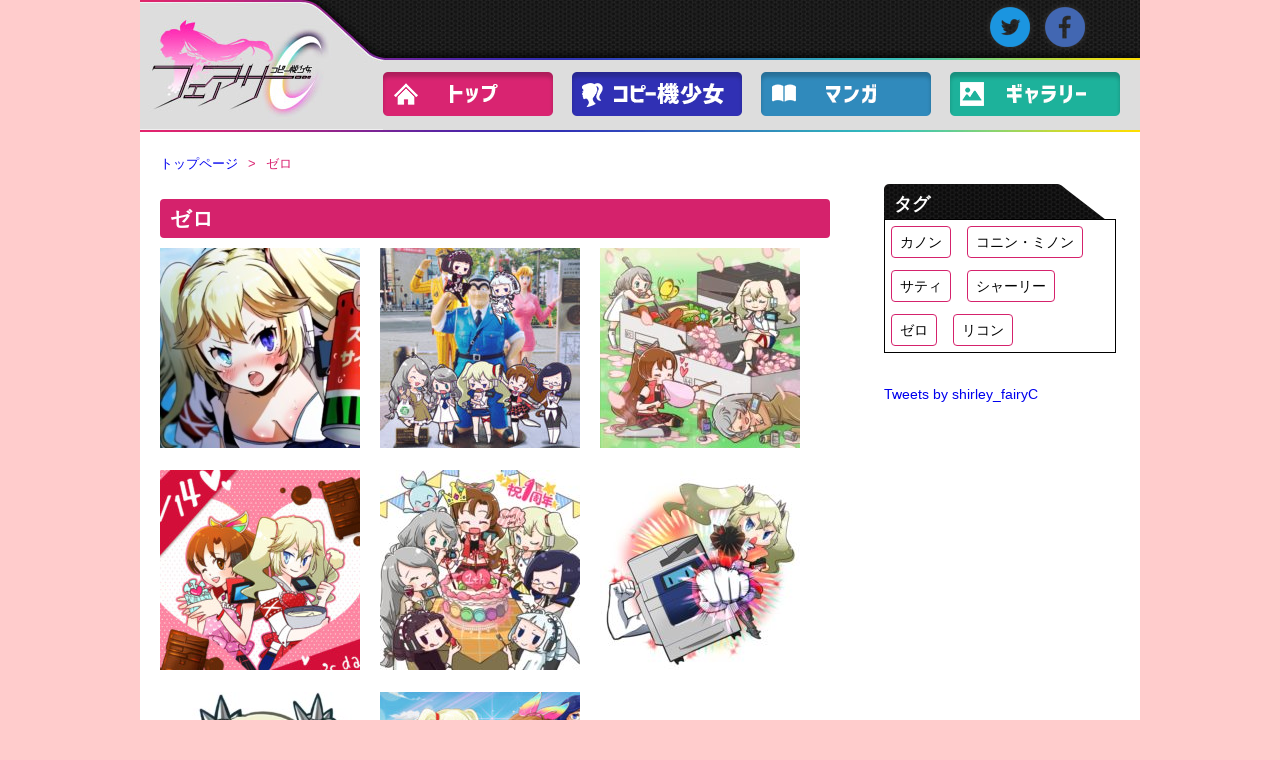

--- FILE ---
content_type: text/html; charset=UTF-8
request_url: http://fairy-c.com/tag/xero
body_size: 7785
content:
<!DOCTYPE HTML>
<html dir="ltr" lang="ja">
<head>
<meta http-equiv="Content-Type" content="text/html; charset=UTF-8">

<title>ゼロ  |  コピー機少女 フェアリーC</title>
<link rel="apple-touch-icon" href="/wp-content/themes/fairy-c/images/touch-icon.png" />
<link rel="shortcut icon" href="/wp-content/themes/fairy-c/images/favicon.ico" />
<link rel="stylesheet" type="text/css" media="all" href="/wp-content/themes/fairy-c/style.css" />
<!--[if lt IE 9]>
  <meta http-equiv="Imagetoolbar" content="no" />
  <script src="http://html5shiv.googlecode.com/svn/trunk/html5.js"></script>
<![endif]-->

<!-- All in One SEO Pack 2.4.5.1 by Michael Torbert of Semper Fi Web Design[-1,-1] -->
<meta name="robots" content="noindex,follow" />

<link rel="canonical" href="/tag/xero" />
			<script type="text/javascript" >
				window.ga=window.ga||function(){(ga.q=ga.q||[]).push(arguments)};ga.l=+new Date;
				ga('create', 'UA-12363833-6', 'auto');
				// Plugins
				
				ga('send', 'pageview');
			</script>
			<script async src="https://www.google-analytics.com/analytics.js"></script>
			<!-- /all in one seo pack -->
<link rel='dns-prefetch' href='//s.w.org' />
<link rel="alternate" type="application/rss+xml" title="コピー機少女 フェアリーC &raquo; ゼロ タグのフィード" href="/tag/xero/feed" />
		<script type="text/javascript">
			window._wpemojiSettings = {"baseUrl":"https:\/\/s.w.org\/images\/core\/emoji\/2.3\/72x72\/","ext":".png","svgUrl":"https:\/\/s.w.org\/images\/core\/emoji\/2.3\/svg\/","svgExt":".svg","source":{"concatemoji":"http:\/\/fairy-c.com\/wp-includes\/js\/wp-emoji-release.min.js?ver=4.8.25"}};
			!function(t,a,e){var r,i,n,o=a.createElement("canvas"),l=o.getContext&&o.getContext("2d");function c(t){var e=a.createElement("script");e.src=t,e.defer=e.type="text/javascript",a.getElementsByTagName("head")[0].appendChild(e)}for(n=Array("flag","emoji4"),e.supports={everything:!0,everythingExceptFlag:!0},i=0;i<n.length;i++)e.supports[n[i]]=function(t){var e,a=String.fromCharCode;if(!l||!l.fillText)return!1;switch(l.clearRect(0,0,o.width,o.height),l.textBaseline="top",l.font="600 32px Arial",t){case"flag":return(l.fillText(a(55356,56826,55356,56819),0,0),e=o.toDataURL(),l.clearRect(0,0,o.width,o.height),l.fillText(a(55356,56826,8203,55356,56819),0,0),e===o.toDataURL())?!1:(l.clearRect(0,0,o.width,o.height),l.fillText(a(55356,57332,56128,56423,56128,56418,56128,56421,56128,56430,56128,56423,56128,56447),0,0),e=o.toDataURL(),l.clearRect(0,0,o.width,o.height),l.fillText(a(55356,57332,8203,56128,56423,8203,56128,56418,8203,56128,56421,8203,56128,56430,8203,56128,56423,8203,56128,56447),0,0),e!==o.toDataURL());case"emoji4":return l.fillText(a(55358,56794,8205,9794,65039),0,0),e=o.toDataURL(),l.clearRect(0,0,o.width,o.height),l.fillText(a(55358,56794,8203,9794,65039),0,0),e!==o.toDataURL()}return!1}(n[i]),e.supports.everything=e.supports.everything&&e.supports[n[i]],"flag"!==n[i]&&(e.supports.everythingExceptFlag=e.supports.everythingExceptFlag&&e.supports[n[i]]);e.supports.everythingExceptFlag=e.supports.everythingExceptFlag&&!e.supports.flag,e.DOMReady=!1,e.readyCallback=function(){e.DOMReady=!0},e.supports.everything||(r=function(){e.readyCallback()},a.addEventListener?(a.addEventListener("DOMContentLoaded",r,!1),t.addEventListener("load",r,!1)):(t.attachEvent("onload",r),a.attachEvent("onreadystatechange",function(){"complete"===a.readyState&&e.readyCallback()})),(r=e.source||{}).concatemoji?c(r.concatemoji):r.wpemoji&&r.twemoji&&(c(r.twemoji),c(r.wpemoji)))}(window,document,window._wpemojiSettings);
		</script>
		<style type="text/css">
img.wp-smiley,
img.emoji {
	display: inline !important;
	border: none !important;
	box-shadow: none !important;
	height: 1em !important;
	width: 1em !important;
	margin: 0 .07em !important;
	vertical-align: -0.1em !important;
	background: none !important;
	padding: 0 !important;
}
</style>
<link rel='stylesheet' id='advpsStyleSheet-css'  href='/wp-content/plugins/advanced-post-slider/advps-style.css?ver=4.8.25' type='text/css' media='all' />
<link rel='stylesheet' id='bwg_fonts-css'  href='/wp-content/plugins/photo-gallery/css/bwg-fonts/fonts.css?ver=0.0.1' type='text/css' media='all' />
<link rel='stylesheet' id='sumoselect-css'  href='/wp-content/plugins/photo-gallery/css/sumoselect.min.css?ver=3.0.3' type='text/css' media='all' />
<link rel='stylesheet' id='mCustomScrollbar-css'  href='/wp-content/plugins/photo-gallery/css/jquery.mCustomScrollbar.min.css?ver=1.5.46' type='text/css' media='all' />
<link rel='stylesheet' id='bwg_googlefonts-css'  href='https://fonts.googleapis.com/css?family=Ubuntu&#038;subset=greek,latin,greek-ext,vietnamese,cyrillic-ext,latin-ext,cyrillic' type='text/css' media='all' />
<link rel='stylesheet' id='bwg_frontend-css'  href='/wp-content/plugins/photo-gallery/css/styles.min.css?ver=1.5.46' type='text/css' media='all' />
<script type='text/javascript' src='/wp-includes/js/jquery/jquery.js?ver=1.12.4'></script>
<script type='text/javascript' src='/wp-includes/js/jquery/jquery-migrate.min.js?ver=1.4.1'></script>
<script type='text/javascript' src='/wp-content/plugins/advanced-post-slider/js/advps.frnt.script.js?ver=4.8.25'></script>
<script type='text/javascript' src='/wp-content/plugins/advanced-post-slider/bxslider/jquery.bxslider.min.js?ver=4.8.25'></script>
<script type='text/javascript' src='/wp-content/plugins/photo-gallery/js/jquery.sumoselect.min.js?ver=3.0.3'></script>
<script type='text/javascript' src='/wp-content/plugins/photo-gallery/js/jquery.mobile.min.js?ver=1.3.2'></script>
<script type='text/javascript' src='/wp-content/plugins/photo-gallery/js/jquery.mCustomScrollbar.concat.min.js?ver=1.5.46'></script>
<script type='text/javascript' src='/wp-content/plugins/photo-gallery/js/jquery.fullscreen-0.4.1.min.js?ver=0.4.1'></script>
<script type='text/javascript'>
/* <![CDATA[ */
var bwg_objectsL10n = {"bwg_field_required":"field is required.","bwg_mail_validation":"\u3053\u308c\u306f\u6709\u52b9\u306a\u30e1\u30fc\u30eb\u30a2\u30c9\u30ec\u30b9\u3067\u306f\u3042\u308a\u307e\u305b\u3093\u3002","bwg_search_result":"\u691c\u7d22\u306b\u4e00\u81f4\u3059\u308b\u753b\u50cf\u304c\u3042\u308a\u307e\u305b\u3093\u3002","bwg_select_tag":"Select Tag","bwg_order_by":"Order By","bwg_search":"\u691c\u7d22","bwg_show_ecommerce":"Show Ecommerce","bwg_hide_ecommerce":"Hide Ecommerce","bwg_show_comments":"\u30b3\u30e1\u30f3\u30c8\u3092\u8868\u793a\u3057\u307e\u3059","bwg_hide_comments":"\u30b3\u30e1\u30f3\u30c8\u3092\u975e\u8868\u793a\u306b\u3057\u307e\u3059","bwg_restore":"\u5fa9\u5143\u3057\u307e\u3059","bwg_maximize":"\u6700\u5927\u5316\u3057\u307e\u3059","bwg_fullscreen":"\u30d5\u30eb\u30b9\u30af\u30ea\u30fc\u30f3","bwg_exit_fullscreen":"\u30d5\u30eb\u30b9\u30af\u30ea\u30fc\u30f3\u3092\u7d42\u4e86\u3057\u307e\u3059","bwg_search_tag":"SEARCH...","bwg_tag_no_match":"No tags found","bwg_all_tags_selected":"All tags selected","bwg_tags_selected":"tags selected","play":"\u518d\u751f","pause":"\u4e00\u6642\u505c\u6b62\u3057\u307e\u3059","is_pro":"","bwg_play":"\u518d\u751f","bwg_pause":"\u4e00\u6642\u505c\u6b62\u3057\u307e\u3059","bwg_hide_info":"\u60c5\u5831\u3092\u96a0\u3059","bwg_show_info":"\u60c5\u5831\u3092\u8868\u793a\u3057\u307e\u3059","bwg_hide_rating":"\u96a0\u3059\u8a55\u4fa1","bwg_show_rating":"\u8a55\u4fa1\u3092\u8868\u793a\u3057\u307e\u3059","ok":"Ok","cancel":"Cancel","select_all":"Select all","lazy_load":"0","lazy_loader":"http:\/\/fairy-c.com\/wp-content\/plugins\/photo-gallery\/images\/ajax_loader.png","front_ajax":"0"};
/* ]]> */
</script>
<script type='text/javascript' src='/wp-content/plugins/photo-gallery/js/scripts.min.js?ver=1.5.46'></script>
<link rel='https://api.w.org/' href='/wp-json/' />
<link rel="EditURI" type="application/rsd+xml" title="RSD" href="/xmlrpc.php?rsd" />
<link rel="wlwmanifest" type="application/wlwmanifest+xml" href="/wp-includes/wlwmanifest.xml" /> 
<meta name="generator" content="WordPress 4.8.25" />

<!-- BEGIN: WP Social Bookmarking Light HEAD -->


<script>
    (function (d, s, id) {
        var js, fjs = d.getElementsByTagName(s)[0];
        if (d.getElementById(id)) return;
        js = d.createElement(s);
        js.id = id;
        js.src = "//connect.facebook.net/ja_JP/sdk.js#xfbml=1&version=v2.7";
        fjs.parentNode.insertBefore(js, fjs);
    }(document, 'script', 'facebook-jssdk'));
</script>

<style type="text/css">
    .wp_social_bookmarking_light{
    border: 0 !important;
    padding: 10px 0 20px 0 !important;
    margin: 0 !important;
}
.wp_social_bookmarking_light div{
    float: left !important;
    border: 0 !important;
    padding: 0 !important;
    margin: 0 5px 0px 0 !important;
    min-height: 30px !important;
    line-height: 18px !important;
    text-indent: 0 !important;
}
.wp_social_bookmarking_light img{
    border: 0 !important;
    padding: 0;
    margin: 0;
    vertical-align: top !important;
}
.wp_social_bookmarking_light_clear{
    clear: both !important;
}
#fb-root{
    display: none;
}
.wsbl_twitter{
    width: 100px;
}
.wsbl_facebook_like iframe{
    max-width: none !important;
}
.wsbl_pinterest a{
    border: 0px !important;
}
</style>
<!-- END: WP Social Bookmarking Light HEAD -->
<link rel="icon" href="/wp-content/uploads/cropped-touch-icon-32x32.png" sizes="32x32" />
<link rel="icon" href="/wp-content/uploads/cropped-touch-icon-192x192.png" sizes="192x192" />
<link rel="apple-touch-icon-precomposed" href="/wp-content/uploads/cropped-touch-icon-180x180.png" />
<meta name="msapplication-TileImage" content="/wp-content/uploads/cropped-touch-icon-270x270.png" />
		<style type="text/css" id="wp-custom-css">
			/*
ここに独自の CSS を追加することができます。

詳しくは上のヘルプアイコンをクリックしてください。
*/		</style>
	
	
<!-- GA4-Google tag (gtag.js) -->
<script async src="https://www.googletagmanager.com/gtag/js?id=G-JPE3E7JPXR"></script>
<script>
  window.dataLayer = window.dataLayer || [];
  function gtag(){dataLayer.push(arguments);}
  gtag('js', new Date());

  gtag('config', 'G-JPE3E7JPXR');
</script>	
	
<!-- GA4-Google tag (gtag.js) -->	
	


<meta name="google-site-verification" content="Th0tpKSH-ai9Avu71tPgSb_lZh4Wfu4ZPWbBLQmr2Ms" />
<script type="text/javascript" src="//platform.twitter.com/widgets.js"></script>

</head>
<body class="archive tag tag-xero tag-43">
<div id="wrap">
  <section id="description">
    <h1>コピー機少女 フェアリーC</h1>
  </section><!-- #description end -->
  <div id="container">
<header id="header">
            
      <div id="site-id">
        <a href="/"><img src="/wp-content/themes/fairy-c/images/header/logo.jpg" alt="コピー機少女 フェアリーC" /></a>
      </div><!-- #site-id end -->
      
      <div id="header_sns">
<ul>
<li><a href="https://twitter.com/shirley_fairyC" target="_blank"><img src="/wp-content/themes/fairy-c/images/top/sns_icon1.png" /></a></li>
<li><a href="https://www.facebook.com/cfairyc/" target="_blank"><img src="/wp-content/themes/fairy-c/images/top/sns_icon2.png" /></a></li>
</ul>
</div>

    <nav id="global-nav" class="menu-global-container"><ul id="menu-global" class="menu"><li id="menu-item-686" class="menu-item menu-item-type-post_type menu-item-object-page menu-item-home menu-item-686"><a href="/">トップ</a></li>
<li id="menu-item-689" class="menu-item menu-item-type-post_type menu-item-object-page menu-item-689"><a href="/character">コピー機少女</a></li>
<li id="menu-item-728" class="menu-item menu-item-type-taxonomy menu-item-object-category menu-item-728"><a href="/./manga">4コマ</a></li>
<li id="menu-item-1809" class="menu-item menu-item-type-taxonomy menu-item-object-category menu-item-1809"><a href="/./gallery">ギャラリー</a></li>
</ul></nav><!--    
<div id="gnav-sub" class="clearfix">
</div>

<div id="nav-news">
<p class="news-text">2018.8.2 <a href="/manga/send-_fax.html">ファクスの送り方（ADF）</a>4コマ更新！</p>
</div>-->
      
</header><!-- #header end -->
    
<div class="main-contents">


        
    <section id="contents-body">
    
    <nav id="bread-crumb" class="bread_crumb">
	<ul>
		<li class="level-1 top"><a href="/">トップページ</a></li>
		<li class="level-2 sub tail current">ゼロ</li>
	</ul>
</nav>
    
<section id="contents">
<header class="page-header">
<h1 class="page-title">ゼロ</h1>
</header>



	

<div class="clearfix">
<article class="gallery-article-ar">

<header class="entry-header"></header>


<a href="/gallery/xero-illust_201808.html">
<img width="200" height="200" src="/wp-content/uploads/rich7-200x200-1545093325.jpg" class="attachment-gallery_thumbnail size-gallery_thumbnail wp-post-image" alt="あ、余ったから…あげるわよ。" title="あ、余ったから…あげるわよ。" srcset="/wp-content/uploads/rich7-200x200-1545093325.jpg 200w, /wp-content/uploads/rich7-300x300.jpg 300w, /wp-content/uploads/rich7-768x768.jpg 768w, /wp-content/uploads/rich7-61x61.jpg 61w, /wp-content/uploads/rich7-45x45.jpg 45w, /wp-content/uploads/rich7.jpg 1000w" sizes="(max-width: 200px) 100vw, 200px" />	
	
</a>

</article>
</div>

<div class="clearfix">
<article class="gallery-article-ar">

<header class="entry-header"></header>


<a href="/gallery/sp01_2018.html">
<img width="200" height="200" src="/wp-content/uploads/sp_1-200x200.jpg" class="attachment-gallery_thumbnail size-gallery_thumbnail wp-post-image" alt="亀有駅前にて" title="亀有駅前にて" srcset="/wp-content/uploads/sp_1-200x200.jpg 200w, /wp-content/uploads/sp_1-300x300.jpg 300w, /wp-content/uploads/sp_1-61x61.jpg 61w, /wp-content/uploads/sp_1-45x45.jpg 45w, /wp-content/uploads/sp_1.jpg 449w" sizes="(max-width: 200px) 100vw, 200px" />	
	
</a>

</article>
</div>

<div class="clearfix">
<article class="gallery-article-ar">

<header class="entry-header"></header>


<a href="/gallery/ohanami-2018.html">
<img width="200" height="200" src="/wp-content/uploads/rich4-200x200.jpg" class="attachment-gallery_thumbnail size-gallery_thumbnail wp-post-image" alt="お花見 2018年" title="お花見 2018年" srcset="/wp-content/uploads/rich4-200x200.jpg 200w, /wp-content/uploads/rich4-300x300.jpg 300w, /wp-content/uploads/rich4-768x768.jpg 768w, /wp-content/uploads/rich4-61x61.jpg 61w, /wp-content/uploads/rich4-45x45.jpg 45w, /wp-content/uploads/rich4.jpg 1000w" sizes="(max-width: 200px) 100vw, 200px" />	
	
</a>

</article>
</div>

<div class="clearfix">
<article class="gallery-article-ar">

<header class="entry-header"></header>


<a href="/gallery/2018-valentine-day.html">
<img width="200" height="200" src="/wp-content/uploads/rich2-200x200-1535070791.jpg" class="attachment-gallery_thumbnail size-gallery_thumbnail wp-post-image" alt="2018年 バレンタインイラスト" title="2018年 バレンタインイラスト" srcset="/wp-content/uploads/rich2-200x200-1535070791.jpg 200w, /wp-content/uploads/rich2-300x300.jpg 300w, /wp-content/uploads/rich2-768x768.jpg 768w, /wp-content/uploads/rich2-61x61.jpg 61w, /wp-content/uploads/rich2-45x45.jpg 45w, /wp-content/uploads/rich2.jpg 1000w" sizes="(max-width: 200px) 100vw, 200px" />	
	
</a>

</article>
</div>

<div class="clearfix">
<article class="gallery-article-ar">

<header class="entry-header"></header>


<a href="/gallery/1st-anniversary.html">
<img width="200" height="200" src="/wp-content/uploads/rich1-200x200.jpg" class="attachment-gallery_thumbnail size-gallery_thumbnail wp-post-image" alt="コピー機少女フェアリーC 1周年記念" title="コピー機少女フェアリーC 1周年記念" srcset="/wp-content/uploads/rich1-200x200.jpg 200w, /wp-content/uploads/rich1-61x61.jpg 61w, /wp-content/uploads/rich1-45x45.jpg 45w" sizes="(max-width: 200px) 100vw, 200px" />	
	
</a>

</article>
</div>

<div class="clearfix">
<article class="gallery-article-ar">

<header class="entry-header"></header>


<a href="/gallery/xero-hissatsu.html">
<img width="200" height="200" src="/wp-content/uploads/camp3_xero_skill-200x200.jpg" class="attachment-gallery_thumbnail size-gallery_thumbnail wp-post-image" alt="ゼロの必殺技 コピーキクエスト" title="ゼロの必殺技 コピーキクエスト" srcset="/wp-content/uploads/camp3_xero_skill-200x200.jpg 200w, /wp-content/uploads/camp3_xero_skill-300x300.jpg 300w, /wp-content/uploads/camp3_xero_skill-768x768.jpg 768w, /wp-content/uploads/camp3_xero_skill-61x61.jpg 61w, /wp-content/uploads/camp3_xero_skill-45x45.jpg 45w, /wp-content/uploads/camp3_xero_skill.jpg 1000w" sizes="(max-width: 200px) 100vw, 200px" />	
	
</a>

</article>
</div>

<div class="clearfix">
<article class="gallery-article-ar">

<header class="entry-header"></header>


<a href="/gallery/cp3-xero.html">
<img width="200" height="200" src="/wp-content/uploads/camp3_xero_stand-200x200-1532064673.jpg" class="attachment-gallery_thumbnail size-gallery_thumbnail wp-post-image" alt="ゼロ コピーキクエスト" title="ゼロ コピーキクエスト" srcset="/wp-content/uploads/camp3_xero_stand-200x200-1532064673.jpg 200w, /wp-content/uploads/camp3_xero_stand-300x300.jpg 300w, /wp-content/uploads/camp3_xero_stand-768x768.jpg 768w, /wp-content/uploads/camp3_xero_stand-61x61.jpg 61w, /wp-content/uploads/camp3_xero_stand-45x45.jpg 45w, /wp-content/uploads/camp3_xero_stand.jpg 1000w" sizes="(max-width: 200px) 100vw, 200px" />	
	
</a>

</article>
</div>

<div class="clearfix">
<article class="gallery-article-ar">

<header class="entry-header"></header>


<a href="/gallery/main4.html">
<img width="200" height="200" src="/wp-content/uploads/main4-200x200-1527570359.jpg" class="attachment-gallery_thumbnail size-gallery_thumbnail wp-post-image" alt="新キャラクター予想キャンペーン" title="新キャラクター予想キャンペーン" srcset="/wp-content/uploads/main4-200x200-1527570359.jpg 200w, /wp-content/uploads/main4-61x61.jpg 61w, /wp-content/uploads/main4-45x45.jpg 45w" sizes="(max-width: 200px) 100vw, 200px" />	
	
</a>

</article>
</div><ul class="page-nav">
	<li class="first"><span>&laquo;</span></li>
	<li class="previous"><span>&lt;</span></li>
	<li class="current"><span>1</span></li>
	<li class="next"><span>&gt;</span></li>
	<li class="last"><span>&raquo;</span></li>
</ul>
	
<aside id="back_to_top"><a href="#wrap" onclick="scrollup(); return false;"><img src="/wp-content/themes/fairy-c/images/btn_back_to_top.png" alt="Topへ戻る" width="144" height="55"></a></aside> </section><!--#contents end-->
<section id="sidebar">
  <div id="primary" class="widget-area">
   <aside id="tag_cloud-5" class="widget-container widget_tag_cloud"><h3 class="widget-title">タグ</h3><div class="tagcloud"><a href="/tag/kanon" class="tag-cloud-link tag-link-44 tag-link-position-1" style="font-size: 17.032258064516pt;" aria-label="カノン (13個の項目)">カノン</a>
<a href="/tag/koninminon" class="tag-cloud-link tag-link-45 tag-link-position-2" style="font-size: 19.290322580645pt;" aria-label="コニン・ミノン (15個の項目)">コニン・ミノン</a>
<a href="/tag/saty" class="tag-cloud-link tag-link-42 tag-link-position-3" style="font-size: 19.290322580645pt;" aria-label="サティ (15個の項目)">サティ</a>
<a href="/tag/shirley" class="tag-cloud-link tag-link-23 tag-link-position-4" style="font-size: 22pt;" aria-label="シャーリー (17個の項目)">シャーリー</a>
<a href="/tag/xero" class="tag-cloud-link tag-link-43 tag-link-position-5" style="font-size: 8pt;" aria-label="ゼロ (8個の項目)">ゼロ</a>
<a href="/tag/richon" class="tag-cloud-link tag-link-46 tag-link-position-6" style="font-size: 15.225806451613pt;" aria-label="リコン (12個の項目)">リコン</a></div>
</aside><aside id="text-24" class="widget-container widget_text">			<div class="textwidget"><p><a class="twitter-timeline" href="https://twitter.com/shirley_fairyC?ref_src=twsrc%5Etfw" data-lang="ja" data-width="240" data-height="850" data-dnt="true" data-theme="light">Tweets by shirley_fairyC</a> <script async src="https://platform.twitter.com/widgets.js" charset="utf-8"></script></p>
</div>
		</aside>   
  </div><!--#primary end-->
  <div id="secondary" class="widget-area">

  </div><!--#secondary end-->
  
</section><!--#sidebar end-->

   <footer>



<!-- Twitter universal website tag code -->
<script>
!function(e,t,n,s,u,a){e.twq||(s=e.twq=function(){s.exe?s.exe.apply(s,arguments):s.queue.push(arguments);
},s.version='1.1',s.queue=[],u=t.createElement(n),u.async=!0,u.src='//static.ads-twitter.com/uwt.js',
a=t.getElementsByTagName(n)[0],a.parentNode.insertBefore(u,a))}(window,document,'script');
// Insert Twitter Pixel ID and Standard Event data below
twq('init','nxb81');
twq('track','PageView');
	
jQuery(function() {
	document.getElementById("current-year").innerText = new Date().getFullYear();
});

</script>
<!-- End Twitter universal website tag code -->


<!--<div class="footer-ihrt"></div>-->
<style type="text/css">
	
.footer-wrap .footer-img {
    width: 273px;
    float: left;
    margin-left: 20px;

}

.footer-wrap .footer-menu-wrap  .footer-menulink {
    background-image: url(/wp-content/themes/fairy-c/images/footer/1804_arrow_icon.png);
	background-repeat: no-repeat;
	height: 20px;
	padding-left: 27px;
	padding-top: 3px;
	margin-bottom: 12px;
	font-size: 15px;

}
	
.footer-wrap .footer-menu-wrap  .footer-menulink2 {
    background-image: url(/wp-content/themes/fairy-c/images/footer/1804_arrow_icon.png);
	background-repeat: no-repeat;
	height: 20px;
	padding-left: 27px;
	padding-top: 3px;
	font-size: 15px;

}

.footer-wrap .footer-menu-wrap .footer-menu-nav1 {
    float: left;
    margin-left: 20px;
	margin-bottom: 20px;
    border-right: 1px;
    border-right-style: solid;
    border-right-width: 1px;
    border-right-color: #434343;
    padding-right: 70px;
	
}
.footer-wrap .footer-menu-wrap .footer-menu-nav2 {
    float: left;
	border-right: 1px;
    border-right-style: solid;
    border-right-width: 1px;
    border-right-color: #434343;
    padding-right: 70px;
	
}
.footer-wrap .footer-menu-wrap .footer-menu-nav3 {
    float: left;
    margin-left: 20px;
}
	
.footer-wrap .footer-tweet{
		background-image: url(/wp-content/themes/fairy-c/images/footer/1804_twitter_icon.png);
	background-repeat: no-repeat;
	height: 20px;
	padding-left: 25px;
	font-weight: bold;
	margin-bottom: 12px;
	
	}
.footer-wrap .footer-fb{
		background-image: url(/wp-content/themes/fairy-c/images/footer/1804_facebook_icon.png);
	background-repeat: no-repeat;
	height: 20px;
	padding-left: 25px;
	font-weight: bold;
	
	}
.footer-wrap {
	    background-image: url(/wp-content/themes/fairy-c/images/top/rainbow_line.jpg);
	    background-repeat: no-repeat;
    width: 1000px;
    height: 250px;
    background-color: #dddddd;
    background-repeat: no-repeat;
    margin-top: 0px;
    padding-top: 40px;
}
.fc-copyright {
    background-image: url(/wp-content/themes/fairy-c/images/footer/foot_bg_2.jpg);
    color: #FFFFFF;
    text-align: center;
    padding-top: 10px;
    padding-bottom: 10px;
    width: 1000px;
    clear: both;    
}
	.footer-charaul{
		padding-left: 40px;
	}	

</style>

<div class="footer-wrap">
<div class="footer-img">
<img src="/wp-content/themes/fairy-c/images/footer/1804_footer_chara.png">
</div>
<div class="footer-menu-wrap">
<div class="footer-menu-nav1">
<h4 class="footer-menulink"><a href="/index.php?page_id=81">コピー機少女</a></h4>
<ul class="footer-charaul">
<li><a href="/index.php?page_id=39">シャーリー</a></li>
<li><a href="/index.php?page_id=70">リコン</a></li>
<li><a href="/index.php?page_id=72">コニン・ミノン</a></li>
<li><a href="/index.php?page_id=74">カノン</a></li>
<li><a href="/index.php?page_id=76">サティ</a></li>
<li><a href="/index.php?page_id=1010">ゼロ</a></li><br>


</ul>
</div>
<div class="footer-menu-nav2">
<h4 class="footer-menulink"><a href="/./manga">マンガ</a></h4>
<h4 class="footer-menulink"><a href="/./gallery">ギャラリー</a></h4>
<h4 class="footer-menulink2">その他</h4>
<ul class="footer-charaul">
<li><a href="/./consult">コピー機相談室</a></li>
<li><a href="/index.php?page_id=204">コピー機少女とは</a></li>
<li><a href="/index.php?page_id=31">運営者情報</a></li>
<li><a href="/index.php?page_id=36">ダウンロード</a></li>
<li><a href="https://www.ohw.co.jp/privacypolicy/index.html#informative" target="_blank">プライバシーポリシー</a></li>
</ul>
</div>
<div class="footer-menu-nav3">
<p class="footer-tweet"><a href="https://twitter.com/shirley_fairyC" target="_blank">Twitter</a></p>
<p class="footer-fb"><a href="https://www.facebook.com/cfairyc/" target="_blank">Facebook</a></p>
</div>
</div>	
	
</div><!--footer-wrap-->
<div class="fc-copyright">© 2007 - <span id="current-year"></span> A1 Co.,Ltd.</div>
</footer>


--- FILE ---
content_type: text/css
request_url: http://fairy-c.com/wp-content/themes/fairy-c/style.css
body_size: 381
content:
@charset "UTF-8";
/*
Theme Name: fairy-c
Theme URI: http://www.ohw.jp/blog/
Description: This is our original theme.
Author: Ofice Hard Ware A1 Co.,Ltd.
Author URI:　http://www.ohw.jp/
Version:1.0
*/
@import url(css/html5reset-1.6.1.css);
@import url(css/layout.css);
@import url(css/common.css);
@import url(css/nav.css);
@import url(css/content.css);
@import url(css/top.css);



--- FILE ---
content_type: text/css
request_url: http://fairy-c.com/wp-content/themes/fairy-c/css/layout.css
body_size: 1739
content:
@charset "UTF-8";


#description h1 {
	width: 950px;
	margin: auto;
}

#container {
	width: 1000px;
	margin: auto;
	overflow:hidden;

}

#header {
	width: 1000px;
	height: 132px;
	margin: auto;
	overflow: hidden;
	position: fixed !important;
    /* position: absolute; */
    z-index: 5;
	background-image: url(/wp-content/themes/fairy-c/images/top/rainbow_line.jpg);
}

#site-id {
	float: left;
	margin:0;
	padding:0;
	
}
#site-id a img {
	width:243px;
	display:block;
}

#site-id a img :hover{
	display:block;
}

#utility-group {
	float: right;
	max-width: 500px;
	padding-top: 28px;
}

#utility-nav {
	float: left;
}

#header-widget-area {
	float: right;
}

#global-nav {
	background-color: #DDD;
    height: 70px;
    width: 757px;
    padding-left: 243px;
    margin-bottom: 0px;
    padding-bottom: 0px;
    margin-top: 60px;

}


#global-nav ul {
	width: 958px;
}
/*
#contents-body {
	padding: 25px 1px 0 4px;
}*/

#contents {
	float: left;
	width: 680px;
}

#top-contents {
	float: left;
	width: 1000px;
	margin-top: 50px;
}

#sidebar {
	float: right;
	width: 256px;
}
/*
#footer-container {
	clear: both;
	padding-top: 35px;
}

#footer {
	width: 950px;
	height: 16px;
	margin: auto;
	padding-top: 70px;
}

*/


#header_sns {
    background-image: url(http://fairy-c.com/wp-content/themes/fairy-c/images/top/head_bg.jpg);
    background-repeat: no-repeat;
    width: 757px;
    height: 60px;
    float: left;
}

#header_sns ul {
    list-style-type: none;
    padding-left: 600px;
    margin-top: 0px;

}

#header_sns ul li {
    float: left;

}


.footer-wrap {
	background-image: url(http://fairy-c.com/wp-content/themes/fairy-c/images/top/rainbow_line.jpg);
	background-repeat: no-repeat;
	width: 1000px;

}

.footer-wrap a:link {
	color:#000000;
}

.footer-wrap dt a{
	text-decoration:none;
}

.footer-wrap dt a:hover{
	text-decoration:underline;
}


.footer-wrap dt a:visited{
	color:#FFF;
}



.footer-ihrt {
	background-image: url(http://www.fairy-c.com/wp/wp-admin/images/rainbow_line.jpg);
	background-repeat: no-repeat;
	width: 1000px;
	height: 2px;
	margin-top: 30px;
}

footer .footer-wrap .f-box1 {
	background-image: url(http://fairy-c.com/wp-content/themes/fairy-c/images/footer/footer_box6.png);
	background-repeat: no-repeat;
	height: 280px;
	width: 206px;
	float: left;
	margin-right: 36px;
	margin-left: 20px;
}

footer .footer-wrap .f-box2 {
	background-image: url(http://fairy-c.com/wp-content/themes/fairy-c/images/footer/footer_box3.png);


	background-repeat: no-repeat;
	height: 158px;
	width: 206px;
	float: left;
	margin-right: 36px;
}

footer .footer-wrap .f-box3 {
	background-repeat: no-repeat;
	width: 206px;
	float: left;
	margin-right: 36px;
}

footer .footer-wrap .f-box4 {
	background-image: url(http://fairy-c.com/wp-content/themes/fairy-c/images/footer/footer_box2.png);
	background-repeat: no-repeat;
	height: 118px;
	width: 206px;
	margin-right: 10px;
	float: left;
	margin-left:20px;
}

footer .footer-wrap .f-box4 dt {
	color:#FFFFFF;
	padding-left:20px;
}


footer .footer-wrap .f-box5 {
	background-image: url(http://fairy-c.com/wp-content/themes/fairy-c/images/footer/footer_box3.png);
	background-repeat: no-repeat;
	height: 158px;
	width: 206px;
	float: left;
}

footer .footer-wrap .f-box1 dl dt {
	color: #FFF;
	padding-top: 10px;
	padding-left: 20px;
}

footer .footer-wrap .f-box1 dl dt a{
	color: #FFF;
}

footer .footer-wrap .f-box1 dl dt a:visited{
	color: #FFF;
}

footer .footer-wrap .f-box2 dl dt {
	color: #FFF;
	padding-top: 10px;
	padding-left: 20px;
}

footer .footer-wrap .f-box2 dl dt a{
	color: #FFF;
}

footer .footer-wrap .f-box3 dl dt {
	color: #FFF;
	padding-top: 10px;
	padding-left: 20px;
}


footer .footer-wrap .f-box3 dl dt a {
	color: #FFF;
}


footer .footer-wrap .f-box3 dl dt a:visited {
	color: #FFF;
}

footer .footer-wrap .f-box5 dl dt {
	color: #FFF;
	padding-top: 10px;
	padding-left: 20px;
	font-size:15px;
}

footer .footer-wrap .f-box1 dl {
	margin-top: 0px;
}

footer .footer-wrap .f-box2 dl {
	margin-top: 0px;
}

footer .footer-wrap .f-box3 dl {
	margin-top: 0px;
}

footer .footer-wrap .f-box5 dl {
	margin-top: 0px;
}

footer .footer-wrap .f-box1 dl .u-dd {
	padding-top: 17px;
	padding-left: 0px;
	margin-left: 20px;
	border-bottom-width: 1px;
	border-bottom-style: solid;
	border-bottom-color: #999;
	width: 170px;
	padding-bottom: 5px;
	margin-bottom:-5px;
	margin-top:-7px;
}

.footer-wrap dl .u-dd a {
	text-decoration:none;
}

.footer-wrap dl .u-dd a:hover {
	text-decoration:underline;
}


.footer-wrap dl .la-dd a{
	text-decoration:none;

}

.footer-wrap dl .la-dd a:hover{
	text-decoration:underline;
}


footer .footer-wrap .f-box1 dl .la-dd {
	padding-top: 17px;
	padding-left: 0px;
	margin-left: 20px;
	width: 170px;
	padding-bottom: 5px;
}

footer .footer-wrap .f-box2 dl .u-dd {
	padding-top: 18px;
	padding-left: 0px;
	margin-left: 20px;
	border-bottom-width: 1px;
	border-bottom-style: solid;
	border-bottom-color: #999;
	width: 170px;
	padding-bottom: 5px;
	margin-top:-7px;
	margin-bottom:-5px;
}


footer .footer-wrap .f-box2 dl .la-dd {
	padding-top: 17px;
	padding-left: 0px;
	margin-left: 20px;
	width: 170px;
	padding-bottom: 5px;
	margin-top:-10px;
}

footer .footer-wrap .f-box4 dl .u-dd {
	padding-top: 18px;
	padding-left: 0px;
	margin-left: 20px;
	border-bottom-width: 1px;
	border-bottom-style: solid;
	border-bottom-color: #999;
	width: 170px;
	padding-bottom: 5px;
	margin-bottom:-7px;
	margin-top:-7px;
}


footer .footer-wrap .f-box4 dl .la-dd {
	padding-top: 17px;
	padding-left: 0px;
	margin-left: 20px;
	width: 170px;
	padding-bottom: 5px;
}

footer .footer-wrap .f-box5 dl .u-dd {
	padding-top: 18px;
	padding-left: 0px;
	margin-left: 20px;
	border-bottom-width: 1px;
	border-bottom-style: solid;
	border-bottom-color: #999;
	width: 170px;
	padding-bottom: 5px;
}


footer .footer-wrap .f-box5 dl .la-dd {
	padding-top: 17px;
	padding-left: 0px;
	margin-left: 20px;
	width: 170px;
	padding-bottom: 5px;
}

footer .footer-wrap {
	width: 1000px;
	background-color: #E8E8E8;
	padding-top: 30px;
	clear:both;
	font-size:15px;
}

footer .footer-wrap .fm-koma4 {
	background-image: url(http://fairy-c.com/wp-content/themes/fairy-c/images/footer/footer_box1.png);
	background-repeat: no-repeat;
	height: 34px;
	width: 206px;
	color: #FFF;
	padding-top: 10px;
	padding-left: 20px;
	margin-top: 0px;
	font-weight:normal;
	font-size:15px;
	
}

.footer-wrap .fm-koma4 a {
	color:#FFF;
}

.footer-wrap .fm-koma4 a{
	text-decoration:none;
}

.footer-wrap .fm-koma4 a:hover{
	text-decoration:underline;
}


.footer-wrap.fm-koma4 a:visited{
	color:#FFF;
}


/*.fm-koma4 a:link{
	color: #ff00ff;

	text-decoration:none;
}

.fm-koma4 a:visited {               
  color: #ff00ff;
  text-decoration:none;
}
*/

footer .footer-wrap #footer-sns {
	background-image: url(http://fairy-c.com/wp-content/themes/fairy-c/images/footer/foot_bg1.jpg);
	background-repeat: no-repeat;
	height: 60px;
	width: 200px;
	float: left;
	margin-left: 800px;
	padding-left: 45px;
}
footer .footer-wrap #footer-sns ul {
	list-style-type: none;
	margin-top: 0px;
	margin-left: 30px;
}
footer .footer-wrap #footer-sns ul li {
	float: left;
}
footer .footer-wrap #footer-lbt {
	background-image: url(http://fairy-c.com/wp-content/themes/fairy-c/images/footer/foot_bg_2.jpg);
	background-repeat: no-repeat;
	height: 40px;
	width: 1000px;
	clear: both;
}
footer .footer-wrap #footer-lbt small {
	color: #FFF;
	text-align: center;
	margin-right: auto;
	margin-left: auto;
	display: block;
	vertical-align: middle;
	padding-top: 15px;
}


.footer-wrap #footer-sns ul li:hover img{
	opacity: 1;
	-webkit-animation: flash 0.5s;
	animation: flash 0.5s;
}


@-webkit-keyframes flash {
	0% {
		opacity: .1;
	}
	100% {
		opacity: 1;
	}
}
@keyframes flash {
	0% {
		opacity: .1;
	}
	100% {
		opacity: 1;
	}
}


--- FILE ---
content_type: text/css
request_url: http://fairy-c.com/wp-content/themes/fairy-c/css/common.css
body_size: 4418
content:
@charset "UTF-8";

a {

	text-decoration: none;
}
a:hover {
	color: #f00;
	text-decoration:underline;
}

a:hover img {
  opacity: 0.7;
  filter: alpha(opacity=70);
  -ms-filter: "alpha(opacity=70)";
}

html {
	overflow-y: scroll;
}

/*p {
	margin: 0.5em 0 1.2em;
}*/


body {
	font-family: "ヒラギノ角ゴ Pro W3","Hiragino Kaku Gothic Pro","メイリオ",Meiryo,"ＭＳ Ｐゴシック","MS PGothic",sans-serif;
	font-size: 85%;
	line-height: 1.7;
	width:1000px;
	margin-left:auto;
	margin-right:auto;
	background-color:#FFCCCC;
}

#wrap {
	background-image: url(../images/bg_wrap.png);
	background-color: #f9f5ec;
	background-repeat: repeat-x;
}

.home #wrap {
	background-image: url(../images/bg_wrap-front_page.png);

}

#description {
	background-color: #1a1a1a;
}

#description h1 {
	color: #fff;
	font-size: 75%;
	font-weight: normal;
	padding: 7px 0;
	line-height: 1;
	display:none;
}

#site-id a {
	color: #1a1a1a;
	font-size: x-large;
}

#utility-nav ul {
	margin: 0;
}

#utility-nav li {
	float: left;
	padding-right: 10px;
}

#utility-nav li a {
	font-size: 85%;
	line-height: 1;
	background: url(../images/ico_link.png) no-repeat;
	padding-left: 15px;
}

#utility-nav li a:hover {
	background-position: 0 -17px;
}


.screen-reader-text {
	display: none;
}


.widget_search {
	width: 180px;
}

#searchform {
	font-size: 0;
	position: relative;
}

#s {
	font-size: small;
	background: url(../images/bg_search_form.png);
	width: 133px;
	height: 21px;
	border: none;
	padding: 0 0 0 8px;
}

#searchsubmit {
    background: url(../images/btn_search.png) no-repeat scroll 0 0 transparent;
    border: none;
    cursor: pointer;
    height: 21px;
    position: absolute;
    position: relative\9;
	right: 0;
    width: 39px;
	text-indent: -9999px;
}

#searchsubmit:hover {
	background-position: left bottom;
}


#branding {
	text-align: center;
}

#bread-crumb {
	font-size: 95%;
	padding: 1px 0 10px;
	margin-top:20px;
	margin-left:20px;
	color:#D92471;
}

#bread-crumb ul {
	margin: 0;
}

#bread-crumb ul:after {
    clear: both;
    content: " ";
    display: block;
    font-size: 0;
    height: 0;
    visibility: hidden;
}

#bread-crumb li {
	float: left;
}

#bread-crumb li.sub {
	padding-left: 10px;
}

#bread-crumb li.sub:before {
	letter-spacing: 10px;
    content: ">";
}

#contents {
	clear: both;

}

#contents article {
}

#contents article:after {
    clear: both;
    content: " ";
    display: block;
    font-size: 0;
    height: 0;
    visibility: hidden;
}

.adjacent_post_links {
	margin: 20px 0 0;
}

.adjacent_post_links ul {
	margin: 0;
}

.adjacent_post_links ul:after {
    clear: both;
    content: ".";
    display: block;
    font-size: 0;
    height: 0;
    visibility: hidden;
}

.adjacent_post_links li {
	max-width: 325px;
	height: 50px;
}

.adjacent_post_links li a {
	display: block;
	vertical-align: middle;
}

.adjacent_post_links li.previous {
	float: left;
}

.adjacent_post_links li.previous a {
    background: url( ../images/bg_previous_link.png) no-repeat left center;
	padding-left: 20px;
}

.adjacent_post_links li.next {
	float: right;
}

.adjacent_post_links li.next a {
    background: url( ../images/bg_next_link.png) no-repeat right center;
	padding-right: 20px;
}


#back_to_top {
	margin-top: 50px;
	text-align: right;
}

#back_to_top a {
	position: relative;
	right: -9px;
}

#sidebar h2 {
	font-size: 100%;
	background: none;
	padding: 0;
	margin: 0;
}

.rss_link {
	padding-left: 3px;
}

#primary div ul,
#primary ul {
	margin: 0;
	padding: 0;
}

#primary li {
	/*margin-left:15px;*/


}

#primary li a {
	display: block;
	padding: 5px;
	border-radius: 3px;
}

.sub_navi .current_page_item a,
.sub_navi .current-cat a,
.sub_navi li a:hover {
	color: #333;
	background-color: rgba( 0, 0, 0, 0.2 );
	background-color: rgb( 195, 188, 172 )\9;
}

.sub_navi .current_page_item li a {
	background: none;
}

#primary ul li:first-child {
	border-top: none;
}

#primary ul ul.children li:first-child {
	border-top: dotted 1px #b9b4ab;
}

/*#primary aside {
	background: url(../images/bg_sidebar_primary_column_shadow.png) no-repeat left bottom;
	padding: 0 3px 3px;
	margin-bottom: 27px;
}
*/

#primary aside h1 {
	color: #fff;
	line-height: 1;
	background: url(../images/bg_sidebar_title_blue.png) no-repeat;
	padding: 12px 10px 0 24px;
	height: 38px;
	margin-bottom: -12px;
	position: relative;
	z-index: 10;
}

/*#primary ul,
#primary div {
	padding: 17px 10px 10px;
	background: url(../images/bg_primary_sidebar.png);
}
*/

.widget-title {
	background-image: url(http://www.fairy-c.com/wp-content/themes/fairy-c/images/nav/sidebar_title.png);
	background-repeat: no-repeat;
	/*height: 36px;*/
	width: 212px;
	color: #FFF;
	font-size: 18px;
	padding-top: 5px;
	padding-left: 10px;
	margin-bottom: 0px;
	padding-bottom: 0px;
	clear: both;
	margin-top: 0px;
}

#primary div ul {
	background: none;
	/*margin-top:10px;*/
}

#primary ul ul.children {
	background: none;
	padding: 5px 0 0 15px;
}

aside#event-info h1 {
	background: url(../images/bg_sidebar_title_green.png) no-repeat;
}
aside#malls-info h1 {
	background: url(../images/bg_sidebar_title_mint.png) no-repeat;
}

aside#information-info h1 {
	background: url(../images/bg_sidebar_title_orange.png) no-repeat;
}

#event-info time,
#malls-info time,
#information-info time {
	color: #0c3158;
	font-size: 85%;
	line-height: 1;
}

#event-info h2,
#malls-info h2,
#information-info h2 {
	line-height: 1.4;
	margin-bottom: 3px;
}

#event-info img,
#malls-info img,
#information-info img {
	background-color: #fff;
	padding: 4px;
	border: solid 1px #ddd;
	float: right;
}

#event-info p,
#malls-info p,
#information-info p {
	line-height: 1.3;
	margin-right: 80px;
}

#event-info li a,
#malls-info li a,
#information-info li a {
	display: inline;
	padding: 0;
}

#event-info li a:hover,
#malls-info li a:hover,
#information-info li a:hover {
	background: none;
}

#event-info li p a,
#malls-info li p a,
#information-info li p a {
	color: #333;
	margin-top: 0;
}


#secondary {
    padding: 3px;
}

#secondary aside {
    margin-bottom: 15px;
}


#footer-container {
	background: url(../images/bg_footer-container.png) repeat-x bottom left;
}

#footer {
	background: url(../images/bg_footer.png);
}


#copyright {
	color: #695f49;
	text-align: center;
	font-size: 65%;
}
#copyright a {
	color: #695f49;
}

.continue-button {
	background: url(../images/bg_continue-button-shadow.png) no-repeat left bottom;
	float: right;
	padding: 0 0 3px 3px;
}


.continue-button a {
	line-height: 1;
	background: #f2e8d2 url(../images/bg_continue-button.png) no-repeat;
	display: block;
	padding: 9px 12px 7px 32px;
	box-shadow: 0 0 1px rgba( 211, 194, 157, 0.8);
}


.link-text {
	display: block;
	text-align: right;
	margin-top: 8px;
	line-height: 1;
	margin-right:40px;
}

.link-text a:before {
	content: '> ';
}

/* ================================================================================
	#page-nav
================================================================================ */
.page-nav {
	text-align: center;
	clear:both;
	margin-top: 15px;
}
.page-nav li {
	display: inline;
	list-style: none outside none;
}
.page-nav li a {
	border: 1px solid rgb(230,230,230);
	color: rgb(102,102,102);
	text-decoration: none;
	border-radius: 3px;
}

.page-nav li a:hover {
	border: 1px solid rgb(230,230,230);
}
.page-nav li a:active {
	box-shadow: 0 0 3px rgba(0,0,0,0.2) inset;
	top:1px;
}

.page-nav li.current span {
	border: 1px solid rgb(186,166,132);
	color: rgb(121,81,15);
	font-weight: bold;
	border-radius: 3px;
}
.page-nav li.first span,
.page-nav li.previous span,
.page-nav li.next span,
.page-nav li.last span {
	background: rgb(248,248,248);
	border: 1px solid rgb(230,230,230);
	color: rgb(180,180,180);
	text-decoration: none;
	border-radius: 3px;
}

.page-nav li.page_nums span {
	background: rgb(102,102,102);
	border: 1px solid rgb(51,51,51);
	color: rgb(255,255,255);
}
.page-nav li a,
.page-nav li.current span,
.page-nav li.first span,
.page-nav li.previous span,
.page-nav li.next span,
.page-nav li.last span,
.page-nav li.page_nums span {
	padding: 0.25em 0.8em;
	display: inline-block;
	position:relative;
}

.pages-link {
	text-align: center;
}
.pages-link a span {
	border: 1px solid rgb(230,230,230);
	color: rgb(102,102,102);
	text-decoration: none;
	font-weight: normal;
}
.pages-link span {
	border: 1px solid rgb(186,166,132);
	color: rgb(121,81,15);
	font-weight: bold;
	border-radius: 3px;
	padding: 0.25em 0.8em;
	display: inline-block;
	position:relative;
}
.pages-link a:hover span {
	border: 1px solid rgb(230,230,230);
}
.pages-link a:active span {
	box-shadow: 0 0 3px rgba(0,0,0,0.2) inset;
	top:1px;
}


/* comment */

#comments {
	margin-top: 50px;
}

.commentlist {
	background: #f4f4f4;
	border: solid 1px #ccc;
	margin: 0;
	padding: 25px 25px 0;
	list-style: none;
}

.commentlist .avatar {
	background: #fff;
	float: left;
	padding: 2px;
	border: solid 1px #ccc;
	margin-right: 10px;
}

.commentlist .children {
	background: #eee;
	margin: 1.2em 0 25px;
	padding: 25px 25px 0;
	list-style: none;
	border: solid 1px #ccc;
}

.comment-author {
	font-weight: bold;
}

.comment-meta {
	font-size: 85%;
}

.comment-meta a {
	color: #666;
}

.comment-meta a.comment-edit-link {
	color: #1b3e61;
	background: #fff;
	padding: 1px 5px 0;
	border: solid 1px #1b3e61;
}

.comment-body {
	clear: both;
}

.comment-notes {
	text-align: right;
	margin: 0;
	font-size: 85%;
}

#respond label {
	display: block;
	background: #eee;
	padding: 3px 10px 2px 25px;
	margin: 0;
	border-top-left-radius: 5px;
	border-top-right-radius: 5px;
}

.comment-notes .required {
	float: none;
	padding-left: 0;
}

.required {
	color: #c00;
	font-weight: bold;
	float: left;
	margin-top: -1.7em;
	padding-left: 10px;
}

label .required {
	display: block;
	float: none;
	margin-left: -1em;
	padding-left: 0px;
}

input#author,
input#email,
input#url,
textarea#comment {
	margin: 0;
	font-size: small;
	padding: 10px;
	width: 650px;
	border: none;
	border-bottom-left-radius: 5px;
	border-bottom-right-radius: 5px;
}

input#author,
input#email,
input#url {
	font-size: medium;
}

.comment-form-author,
.comment-form-email,
.comment-form-url,
.comment-form-comment {
	margin: 0 0 10px;
}

.form-allowed-tags {
	color: #999;
	font-size: 85%;
}

.form-submit {
}

.form-submit #submit {
	background: #e8e8e8;
	padding: 10px 30px;
	border: solid 1px #a9a9a9;
	border-radius: 3px;
	box-shadow: 0 1px 2px rgba( 0, 0, 0, 0.2);
	text-shadow: 1px 1px 0 #fff;
}

.form-submit #submit:hover {
	background: #ddd;
}

/* WordPress default styles */

/* Alignment */
.alignleft {
	float: left;
	margin-right: 1.6em;
}
.alignright {
	float: right;
	margin-left: 1.6em;
}
.aligncenter {
	clear: both;
	display: block;
	margin:0 auto;
}
img.alignleft,
img.alignright,
img.aligncenter {
	margin-top:5px;
	margin-bottom:10px;
}
ul.alignleft {
	margin-left:1em;
}

/* Images Style for Twenty Ten */
.entry-content img,
.comment-content img,
.widget img {

}

img[class*="align"],
img[class*="wp-image-"] {
}
img.size-full {
}
.entry-content img.wp-smiley {
}
img.alignleft,
img.alignright,
img.aligncenter {
}
p img,
.wp-caption {
	 margin-left: auto;
    margin-right: auto;
    text-align: center;
    display: block;
	padding-top:15px;
	padding-bottom:15px;
}
.wp-caption {
}
.wp-caption img {
}
.wp-caption .wp-caption-text,
.gallery-caption {
}
.wp-caption .wp-caption-text {
}
.wp-caption .wp-caption-text:before {
}


.tagcloud a {
	font-size: 14px !important; /* 文字のサイズ */
	line-height: 1em;
	background: #FFF;
	color: #000; /* 文字色 */
	display: inline-block;
	white-space: nowrap;
	padding: 8px 8px; /* 文字周りの余白 */
	margin-top: 3px; /* タグ同士の余白 */
	border-radius: 4px; /* 角を少し丸く */
	text-decoration: none;
	border-color:#d5226c;
	border-width:1px;
	border-style:solid;
}
.tagcloud a:hover {
 	background: #d5226c; /* マウスホバー時の背景色 */
	color:#FFF; /* マウスホバー時の文字色*/
}


/*サイドナビ*/
.soudan-sdnav {
	border-left-color: #F10E6F;
	margin-bottom: 15px;
	font-size: 15px;
	font-weight: bold;
	margin-top:10px;
	width:238px;
}

.sd-nav-box {
	/*float: left;*/
	border: 1px solid #000;
	margin-top: -8px;
	padding-top: 0px;

	margin-bottom: 20px;
	background-color: #FFF;
	font-size:15px;
}


 .sd-nav-box ul .name-mainte {
	list-style-type: none;
	border-left-width: 4px;
	border-left-style: solid;
	border-left-color: #3399CC;
	padding-left: 5px;
	margin-bottom: 10px;
	
	font-weight: bold;
}

 .sd-nav-box ul .name-news {
	list-style-type: none;
	border-left-width: 4px;
	border-left-style: solid;
	border-left-color: #409959;
	padding-left: 5px;
	margin-bottom: 10px;
	
	font-weight: bold;
}

 .sd-nav-box ul .name-select {
	list-style-type: none;
	border-left-width: 4px;
	border-left-style: solid;
	border-left-color: #FC0;
	padding-left: 5px;
	margin-bottom: 10px;
	font-weight: bold;
}

 .sd-nav-box ul .name-function {
	list-style-type: none;
    border-left-width: 4px;
    border-left-style: solid;
    border-left-color: #F10E6F;
    padding-left: 5px;
    margin-bottom: 10px;
    font-weight: bold;
}

.wallpaper-id {
	list-style-type: none;
	border-left-width: 4px;
	border-left-style: solid;
	border-left-color: #F10E6F;
	padding-left: 5px;
	margin-bottom: 15px;
	font-size: 17px;
	font-weight: bold;
}

.icon-id {
	list-style-type: none;
	border-left-width: 4px;
	border-left-style: solid;
	border-left-color: #3399CC;
	padding-left: 5px;
	margin-bottom: 15px;
	font-size: 17px;
	font-weight: bold;
}

.business-id {
	list-style-type: none;
	border-left-width: 4px;
	border-left-style: solid;
	border-left-color: #FC0;
	padding-left: 5px;
	margin-bottom: 15px;
	font-size: 17px;
	font-weight: bold;
}

.sd-nav-box ul {
	padding-left: 15px;
}

 ul .s-list {
	font-size: 13px;
	margin-right:5px;
	-webkit-border-radius: 6px;
	-moz-border-radius: 6px;
	border-radius: 6px;
	border: 1px solid #F36;
	width: 70px;
	float: left;
	padding-top: 4px;
	padding-bottom: 4px;
	text-align: center;
	margin-bottom: 7px;
	padding-right: 2px;
	padding-left: 2px;
}

 .sd-nav-box ul {
	list-style-type: none;
}

.soudan-sdnav .sd-cat-caption{
	width: 212px;
	background-image: url(http://fairy-c.com/wp-content/themes/fairy-c/images/nav/sidebar_title.png);
	background-repeat: no-repeat;
	height: 36px;
	color: #FFF;
	font-size: 18px;
	padding-top: 8px;
	padding-left: 10px;
	margin-bottom: 0px;
	padding-bottom: 0px;
	clear: both;
	margin-top: 0px

}
#bwg_container1_0 #bwg_container2_0 .tablenav-pages_0{
	height: 0; 
}



/*サイドナビ end*/




--- FILE ---
content_type: text/css
request_url: http://fairy-c.com/wp-content/themes/fairy-c/css/nav.css
body_size: 864
content:
@charset "UTF-8";

#global-nav ul {

	position: absolute;
	z-index: 10;
	margin-top:12px;
}

#global-nav ul li {
	float: left;
}

#global-nav ul li li {
	float: none;
}

#global-nav a {
	display: block;
	width: 190px;
	height: 52px;
	outline: 0;
}

#global-nav li ul {
	display: none;
}
/*ナビゲーションTop*/
#global-nav #menu-item-686{

background-image: url(http://fairy-c.com/wp-content/themes/fairy-c/images/nav/1804_btn_top.png);
	background-repeat:no-repeat;
	width: 170px;
	height:44px;
	margin-right: 19px;
	text-indent:100%;
white-space:nowrap;
overflow:hidden;

}
#global-nav #menu-item-686 a:hover{
background-image: url(http://fairy-c.com/wp-content/themes/fairy-c/images/nav/1804_btn_top.png);
background-repeat: no-repeat;
background-position: center center;
float:left;
filter:alpha(opacity=50);
opacity:0.5; -moz-opacity:0.5;
width:170px;
height:44px;
	
}

/*ナビゲーションキャラクター*/
#global-nav #menu-item-689{
	background-image: url(http://fairy-c.com/wp-content/themes/fairy-c/images/nav/1804_btn_chara.png);
	background-repeat:no-repeat;
	width: 170px;
	height:44px;
	margin-right: 19px;
	text-indent:100%;
white-space:nowrap;
overflow:hidden;
}


/*ナビゲーション4コマ*/
#global-nav #menu-item-728{
background-image: url(http://fairy-c.com/wp-content/themes/fairy-c/images/nav/1804_btn_manga.png);
	background-repeat:no-repeat;
	width: 170px;
	height:44px;
	margin-right: 19px;
	text-indent:100%;
white-space:nowrap;
overflow:hidden;
	
}

/*ナビゲーションギャラリー*/
#global-nav #menu-item-1809{
	background-image: url(http://fairy-c.com/wp-content/themes/fairy-c/images/nav/1804_btn_gallery.png);
	background-repeat:no-repeat;
	width: 170px;
	height:44px;
	text-indent:100%;
white-space:nowrap;
overflow:hidden;
}





#gnav-sub {
	background-image: url(http://fairy-c.com/wp-content/themes/fairy-c/images/top/head_submenu.jpg);
	background-repeat: no-repeat;
	height: 36px;
	width: 1000px;
} 

#nav-news {
	background-image: url(http://fairy-c.com/wp-content/themes/fairy-c/images/header/head_info.jpg);
	background-repeat: no-repeat;
	height: 40px;
	width: 1000px;
}

#nav-news .news-text {
	color: #E3236C;
	margin-top: 0px;
	margin-left: 20px;
	font-weight: bold;
	padding-top: 9px;
	font-size:14px;
}

#nav-news .news-text a{
	text-decoration:none;
}

#nav-news .news-text a:hover{
	text-decoration:underline;
}

#nav-news {
    background-image: url(http://fairy-c.com/wp-content/themes/fairy-c/images/header/head_info.jpg);
    background-repeat: no-repeat;
    height: 40px;
    width: 1000px;
}

#global-nav #menu-item-1809 a:hover{
	 background-color:rgba(29,178,155,0.6);
}

#global-nav #menu-item-728 a:hover{
	 background-color:rgba(48,138,188,0.6);
}

#global-nav #menu-item-689 a:hover{
	 background-color:rgba(48,48,180,0.6);
}
#global-nav #menu-item-686 a:hover{
	 background-color:rgba(217,36,113,0.6);	
}


--- FILE ---
content_type: text/css
request_url: http://fairy-c.com/wp-content/themes/fairy-c/css/content.css
body_size: 11128
content:
@charset "UTF-8";

#site-id a:hover img {
    opacity: 1.0;
    filter: alpha(opacity=100);
    -ms-filter: "alpha(opacity=100)";
}

#category_image {
	background-color: #fff;
	padding: 6px;
	box-shadow: 0 0 3px rgba( 0, 0, 0, 0.5);
}

h1.page-title {
	font-size: 155%;
	font-weight: normal;
	line-height: 1;
	/*background: url(../images/midahi_short.png) no-repeat;*/
	 background-color: #d5226c;
	 padding: 9px 0 9px 10px;
	margin-top: 15px;
	width:660px;
	/*height:36px;*/
	color:#FFF;
	font-weight:bolder;
	margin-bottom:-30px;
	margin-left:20px;
	-webkit-border-radius: 4px;
	-moz-border-radius: 4px;
	border-radius: 4px;
}

/*h2 {
	font-size: 175%;
	font-weight: normal;
	background: #e3dac7 url(../images/ico_content_h2.png) no-repeat 15px center;
	padding: 10px 10px 5px 65px;
	margin: 25px 0 1em; 

}*/

/*h3 {
	font-size: 150%;
	font-weight: normal;
	background: url(../images/ico_content_h3.png) no-repeat left center;
	padding: 5px 10px 0 20px;
	border-bottom: solid 1px #454036;
	margin: 25px 0 1em; 
}*/

h4 {
    /* font-size: 150%; */
    line-height: 1;
    /* background: url(../images/ico_content_h4.png) no-repeat left center; */
    /* padding: 5px 10px 0 0; */
    /* margin: 0px 0 10px 0; */
    clear: both; 
    margin-left: 20px;
    font-size: 130%;
	
}

div.posts,
section.entry-content {
	padding: 0;
	width:660px;

}


div.posts section.entry-content {
	padding: 0;
}

div.posts article {
	margin-bottom: 20px;
}

.page-header {
	margin-bottom: 40px;
}

.soudan660 {
	width: 660px;
	border-collapse:collapse;
	border: solid 1px #999999;
	padding:1px;
	text-align: center;
	vertical-align: middle;
	font-size: 85%;
	clear:both;
	vertical-align: middle;
}


.soudan660 .sou-tr .sou-td {
	vertical-align: middle;
	background: #fff;
	padding: 10px 10px;
	border: solid 1px #ddd;
}

.soudan660 .sou-tr {
	border: solid 1px #ddd;
}

.soudan660 .sou-tr .sou-th {
	font-weight: normal;
	background: #f4f4f4;
	text-align: center;
	vertical-align: middle;
	padding: 10px 10px;
	white-space: nowrap;
	border: solid 1px #ddd;
}



.soudan660 .sou-tr .sou-td {
	vertical-align: middle;
}


.tbl-bt {
	display: table;
	clear: both;
	margin-left:5px;
	padding-top: 0px;
	width: 660px;
	font-weight:bold;
	padding-left:0.5em;
	border-left: solid 5px #ffaf58;
	margin-bottom: 10px;
}


.cato-txt {
	font-size: 85%;
	font-weight: bold;
	display: block;
	margin-top: 15px;
	margin-bottom: 15px;
	width: 660px;
}
.space-block {
	height: 70px;
	display: block;
}


table {
	width: 100%;
	border: none;
	margin: 0 0 1em; 
}

tr {
	border-top: solid 1px #ddd;
}

th {
	font-weight: normal;
	background: #f4f4f4;
	text-align: left;
	vertical-align: top;
	padding: 18px 15px;
	white-space: nowrap;
}

td {
	background: #fff;
	padding: 18px 15px;
}

table tr:first-child {
	border: none;
}
address {
	font-style: normal;
}

time {
	line-height: 1;
}

ul, ol {
	/*margin: 1em 0 1.2em 2em;*/
}
.text {
	border: solid 1px #ddd;
	padding: 3px;
	border-radius: 3px;
}
.length-l {
	width: 98%;
}
.length-m {
	width: 50%;

}
input.submit {
	display: block;
	margin: 20px auto;
	padding: 10px 20px;
}
.require {
	color: #f00;
	font-size: 80%;
	font-weight: normal;
	white-space: nowrap;
}
.require:before {
	content: ' ';
	white-space: normal;
}

section.shops h3 {
	background: none;
	line-height: 1.2;
	border-bottom: none;
	margin-left: 155px;
	border-left: solid 5px #087ab3;
}

section.shops .shop_thumbnail {
	background: #fff;
	padding: 4px;
	border: solid 1px #ccc;
	
}

section.shops table.shop_spec {
	width: 500px;
}

section.shops table.shop_spec th,
section.shops table.shop_spec td {
	 padding: 3px 5px;
}

section.shops table.shop_spec th {
	width: 30%;
}

.shop_content {
	font-size: 95%;
	padding: 20px 35px 5px;
	border: solid 3px #88d8ec;
	margin: 0 7px;
}

h4.shop_content_title {
	clear: both;
	background: none;
	margin: 0 0 -40px;
	padding: 0;
}

/* column */

.archive article.hentry,
.search article.hentry {
	background-color: #fff;
	padding: 20px;
　　/*border-top: solid 1px #ddd;
	border-bottom: solid 1px #ddd;*/
}

.archive article.hentry .attachment-large_thumbnail,
.search article.hentry .attachment-large_thumbnail {
	background-color: #fff;
	/*border: solid 1px #ddd;*/
	float: left;
}



.archive article.hentry .entry-header,
.archive article.hentry .entry-content,
.search article.hentry .entry-header,
.search article.hentry .entry-content  {

}

.archive article.hentry time,
.search article.hentry time {
	position: relative;
	top: -4px;
}

span.author {
	font-size: 80%;
	display: block;
	float: right;
}

.archive article h1,
.search article h1 {
	font-size: 120%;
	font-weight: normal;
	line-height: 1;
	margin-bottom: 5px;
	margin-left:5px;
}

.archive article h2,
.search article h2 {
	font-size: 120%;
	width:420px;
	line-height: 1.2;
	margin-bottom: 5px;

}


.archive article p,
.search article p {
	 /* margin: 0; */
	 display:block;
    margin-top:5px;
}

ul.social_buttons {
	margin: 10px 0 0;
}

ul.social_buttons:after {
    clear: both;
    content: " ";
    display: block;
    font-size: 0;
    height: 0;
    visibility: hidden;}

.social_buttons li {
	float: left;
	list-style: none;
	padding-right: 10px;
}

#content_date_author {
	width: 650px;
}

#content_date_author ul {
	list-style-type: none;
}

.main-contents{
	padding-top:132px;
	background-color:#FFFFFF;
}


/*キャラクター*/

.character-box {
	width: 658px;
	background-color: #FFF;
	-webkit-border-radius:10px 10px 10px 10px;
	-moz-border-radius:10px 10px 10px 10px;
	border-radius:10px 10px 10px 10px;
	clear: both;
	height: 210px;
	border: 1px solid #CCC;
	margin-bottom: 20px;
}

.character-box .face-img {
	float: left;
	width: 190px;
	padding-top: 20px;
	padding-bottom: 20px;
	padding-left: 18px;
}
.character-box .c-explan {
	float: left;
	width: 410px;
	margin-left: 20px;
}
.chara-mleft p {
	line-height: 22px;
	margin-top: 10px;
	padding-top: 0px;
}
{
	width: 980px;
	margin-left: 20px;
	height: 1620px;
	padding-top:240px;
	margin-top:-20px;
}
.chara-mleft {
	width: 660px;
	float: left;
	margin-left:20px;
}
.c-explan .inbox-2text {
	width: 400px;
	display: block;
	margin-left:20px;
}
.chara-allwrap {
	background-image: url(http://fairy-c.com/wp-content/themes/fairy-c/images/character/chara_top_bg.jpg);
	height: 1620px;
	width: 1000px;

}
.chara-extpage {
	width: 580px;
	padding-left: 10px;
}
.chara-mleft .chara-extpage {
	width: 560px;
}
.chara-name-xero {
	color: #D92471;
	font-size: 22px;
	border-bottom-width: 1px;
	border-bottom-style: solid;
	border-bottom-color: #D92471;
	padding-bottom: 10px;
	margin-bottom: 0px;
	font-weight: normal;
	margin-top:20px;
}

.chara-name-shirley {
	color: #D92471;
	font-size: 22px;
	border-bottom-width: 1px;
	border-bottom-style: solid;
	border-bottom-color: #D92471;
	padding-bottom: 10px;
	margin-bottom: 0px;
	font-weight: normal;
	margin-top:20px;
}

.chara-name-ricon {
	color: #3331bc;
	font-size: 22px;
	border-bottom-width: 1px;
	border-bottom-style: solid;
	border-bottom-color: #3331bc;
	padding-bottom: 10px;
	margin-bottom: 0px;
	font-weight: normal;
	margin-top:20px;
}

.chara-name-koninminon {
	color: #2e2e2e;
	font-size: 22px;
	border-bottom-width: 1px;
	border-bottom-style: solid;
	border-bottom-color: #2e2e2e;
	padding-bottom: 10px;
	margin-bottom: 0px;
	font-weight: normal;
	margin-top:20px;
}

.chara-name-kanon {
	color: #e57100;
	font-size: 22px;
	border-bottom-width: 1px;
	border-bottom-style: solid;
	border-bottom-color: #e57100;
	padding-bottom: 10px;
	margin-bottom: 0px;
	font-weight: normal;
	margin-top:20px;
}

.chara-name-saty {
	color: #107b66;
	font-size: 22px;
	border-bottom-width: 1px;
	border-bottom-style: solid;
	border-bottom-color: #107b66;
	padding-bottom: 10px;
	margin-bottom: 0px;
	font-weight: normal;
	margin-top:20px;
}


.chara-name-xero {
	color: #BD0C0C;
	font-size: 22px;
	border-bottom-width: 1px;
	border-bottom-style: solid;
	border-bottom-color: #BD0C0C;
	padding-bottom: 10px;
	margin-bottom: 0px;
	font-weight: normal;
	margin-top:20px;
}

.chara-dtlink {
	text-align: right;
	margin-right: 20px;
	width: 400px;
	display: block;
}

.face-img :hover{
	opacity:0.7;
	filter: alpha(opacity=70);
	-ms-filter: "alpha(opacity=70)";
}
/*
.entry-character {
	border-left-width: 5px;
	border-left-style: solid;
	border-left-color: #D92471;
	border-bottom-width: 1px;
	border-bottom-style: solid;
	border-bottom-color: #D92471;
	padding-left: 10px;
	padding-top: 3px;
	padding-bottom: 3px;
	margin-bottom:30px;
	font-size:140%;
    width: 645px;
    margin-left: -5px;
}
*/
.chara-mleft p {
    line-height: 22px;
    margin-top: 10px;
    padding-top: 0px;
	margin-bottom:25px;
}


/*▼キャラクター右ナビゲーション*/

.t-chara-nav {
	float: right;
	width: 240px;
	z-index: 4;
	background-color: #FFF;
	position: relative;
	padding-top: 20px;
	margin-bottom:50px;
	margin-right:18px;
}
.t-chara-nav .chara-info {
	width: 212px;
	background-image: url(http://fairy-c.com/wp-content/themes/fairy-c/images/nav//sidebar_title.png);
	background-repeat: no-repeat;
	height: 36px;
	color: #FFF;
	font-size: 18px;
	padding-top: 8px;
	padding-left: 10px;
	margin-bottom: 0px;
	padding-bottom: 0px;
	clear: both;
	margin-top: 0px;
}


.t-chara-nav .chara-inbox {
	margin-top: -8px;
	border: 1px solid #000;
	padding-top: 10px;
}
.ch-btn {
	margin-right:5px;
	margin-bottom:10px;
}

{
	margin-right: 30px;




    width: 240px;
    float: right;
	
}
/*キャラクター一覧end*/



/*キャラクター個別ページ*/
.chara-namebox {
	width: 230px;
	background-color:rgba(0,0,0,0.85);
	margin-left:20px;
	margin-top:265px;
	position: absolute;
	z-index: 3;
	border-radius: 5px;		/* CSS3草案 */
	-webkit-border-radius: 5px;	/* Safari,Google Chrome用 */
	-moz-border-radius: 5px;	/* Firefox用 */
}

.name-shirley {
	color: #FFF;
	border-bottom-width: 2px;
	border-bottom-style: solid;
	border-bottom-color: #FF50AE;
	width: 90%;
	margin-left: 10px;
	margin-right: 10px;
	padding-bottom: 5px;
}

.name-xero {
	color: #FFF;
	border-bottom-width: 2px;
	border-bottom-style: solid;
	border-bottom-color: #BD0C0C;
	width: 90%;
	margin-left: 10px;
	margin-right: 10px;
	padding-bottom: 5px;
	padding-top:10px;
	font-size:130%;
}


.shirley-page-title{
	color: #FFF;
	border-bottom-width: 2px;
	border-bottom-style: solid;
	border-bottom-color: #FF50AE;
	width: 90%;
	margin-left: 10px;
	margin-right: 10px;
	padding-bottom: 5px;
    padding-top: 10px;
    font-size: 150%;

}

.name-ricon {
	color: #FFF;
	border-bottom-width: 2px;
	border-bottom-style: solid;
	border-bottom-color: #7297ff;
	width: 90%;
	margin-left: 10px;
	margin-right: 10px;
	padding-bottom: 5px;
}

.ricon-page-title{
	color: #FFF;
	border-bottom-width: 2px;
	border-bottom-style: solid;
	border-bottom-color: #7297ff;
	width: 90%;
	margin-left: 10px;
	margin-right: 10px;
	padding-bottom: 5px;
	font-size: 150%;
	margin-top:15px;
}

.name-koninminon {
	color: #FFF;
	border-bottom-width: 2px;
	border-bottom-style: solid;
	border-bottom-color:#FFF;
	width: 90%;
	margin-left: 10px;
	margin-right: 10px;
	padding-bottom: 5px;
}

.koninminon-page-title{
	color: #FFF;
	border-bottom-width: 2px;
	border-bottom-style: solid;
	border-bottom-color:#FFF;
	width: 90%;
	margin-left: 10px;
	margin-right: 10px;
	padding-bottom: 5px;
    font-size: 150%;
	margin-top:15px;

}

.name-kanon {
	color: #FFF;
	border-bottom-width: 2px;
	border-bottom-style: solid;
	border-bottom-color: #ffd45d;
	width: 90%;
	margin-left: 10px;
	margin-right: 10px;
	padding-bottom: 5px;
}

.kanon-page-title{
	color: #FFF;
	border-bottom-width: 2px;
	border-bottom-style: solid;
	border-bottom-color: #ffd45d;
	width: 90%;
	margin-left: 10px;
	margin-right: 10px;
	padding-bottom: 5px;
	font-size: 150%;
	margin-top:15px;
}


.name-saty {
	color: #FFF;
	border-bottom-width: 2px;
	border-bottom-style: solid;
	border-bottom-color: #5dffdd;
	width: 90%;
	margin-left: 10px;
	margin-right: 10px;
	padding-bottom: 5px;
}

.saty-page-title {
	color: #FFF;
	border-bottom-width: 2px;
	border-bottom-style: solid;
	border-bottom-color: #5dffdd;
	width: 90%;
	margin-left: 10px;
	margin-right: 10px;
	padding-bottom: 5px;
	font-size: 150%;
	margin-top:15px;
}

.chara-prof {
	color: #FFF;
	line-height: 25px;
	padding-top: 10px;
	padding-right: 10px;
	padding-bottom: 10px;
	padding-left: 10px;
	font-size: 17px;
}
.chara-shirley-wrap .chara-imgh-shriley {
	z-index: 2;
	position: absolute;
}

.chara-imgh-xero {
	z-index: 2;
	position: absolute;
}


.chara-imgh-ricon {
	z-index: 2;
	position: absolute;
}


.chara-profile-box {
	width: 480px;
	background-color:rgba(0,0,0,0.85);
	margin-left:200px;
	margin-top:875px;
	position: absolute;
	z-index: 3;
	color: #FFF;
	border-radius: 5px;		/* CSS3草案 */
	-webkit-border-radius: 5px;	/* Safari,Google Chrome用 */
	-moz-border-radius: 5px;	/* Firefox用 */
}

.boder-red{
	color: #FFF;
	border-bottom-width: 2px;
	border-bottom-style: solid;
	border-bottom-color: #BD0C0C;
	width: 95%;
	margin-left: 10px;
	margin-right: 10px;
	padding-bottom: 5px;
	font-weight: bold;
	margin-top: 15px;
	font-size: 120%;
}




.boder-pink{
	color: #FFF;
	border-bottom-width: 2px;
	border-bottom-style: solid;
	border-bottom-color: #FF50AE;
	width: 95%;
	margin-left: 10px;
	margin-right: 10px;
	padding-bottom: 5px;
	font-weight: bold;
    margin-top: 15px;
    font-size: 120%;
}


.boder-blue{
	color: #FFF;
	border-bottom-width: 2px;
	border-bottom-style: solid;
	border-bottom-color: #7297ff;
	width: 95%;
	margin-left: 10px;
	margin-right: 10px;
	padding-bottom: 5px;
	font-weight: bold;
    margin-top: 15px;
    font-size: 120%;
}

.boder-white{
	color: #FFF;
	border-bottom-width: 2px;
	border-bottom-style: solid;
	border-bottom-color: #FFF;
	width: 95%;
	margin-left: 10px;
	margin-right: 10px;
	padding-bottom: 5px;
	font-weight: bold;
    margin-top: 15px;
    font-size: 120%;;
}

.boder-yellow{
	color: #FFF;
	border-bottom-width: 2px;
	border-bottom-style: solid;
	border-bottom-color: #ffd45d;
	width: 95%;
	margin-left: 10px;
	margin-right: 10px;
	padding-bottom: 5px;
	font-weight: bold;
    margin-top: 15px;
    font-size: 120%;
}

.boder-green{
	color: #FFF;
	border-bottom-width: 2px;
	border-bottom-style: solid;
	border-bottom-color: #5dffdd;
	width: 95%;
	margin-left: 10px;
	margin-right: 10px;
	padding-bottom: 5px;
	font-weight: bold;
    margin-top: 15px;
    font-size: 120%;
}

.chara-profile-box ul {
	list-style-type: none;
	line-height: 22px;
	text-align: left;
	padding-left: 20px;
}

.parameter-box{
	width: 520px;
	background-color:rgba(0,0,0,0.85);
	margin-left:20px;
	margin-top:1200px;
	position: absolute;
	z-index: 3;
	color: #FFF;
	height: 390px;
	border-radius: 5px;		/* CSS3草案 */
	-webkit-border-radius: 5px;	/* Safari,Google Chrome用 */
	-moz-border-radius: 5px;	/* Firefox用 */
}


.parameter-img{
	margin-top:20px;
}


.kanren-box{
	width: 660px;
	background-color:rgba(0,0,0,0.85);
	margin-left:20px;
	margin-top:1750px;
	position: absolute;
	z-index: 3;
	color: #FFF;
	border-radius: 5px;		/* CSS3草案 */


	-webkit-border-radius: 5px;	/* Safari,Google Chrome用 */
	-moz-border-radius: 5px;	/* Firefox用 */
}

.kanren-thum {
	background-color: #FFF;
	height: 60px;
	width: 60px;
	margin-left: 10px;
	margin-bottom: 10px;
	float: left;
}
.kanren-left div .kanren-soudan {
	float: left;
	border-left-width: 3px;
	border-left-style: solid;
	border-left-color: #308abc;

	padding-left: 5px;
	margin-top: 0px;
	padding-top: 0px;
	margin-left: 10px;
}

.kanren-left div .kanren-manga {
	float: left;
	border-left-width: 3px;
	border-left-style: solid;
	border-left-color: #1db29b;
	padding-left: 5px;
	margin-top: 0px;
	padding-top: 0px;

	margin-left: 10px;
}

.kanren-left div .kanren-dl {
	float: left;
	border-left-width: 3px;
	border-left-style: solid;
	border-left-color: #f19900;
	padding-left: 5px;
	margin-top: 0px;
	padding-top: 0px;
	margin-left: 10px;
}

.kanren-left div .kanren-ch {
	margin-left: 15px;
	float: left;
	width: 160px;
	margin-bottom: 10px;
	margin-top: 0px;
	padding-top: 10px;
}
.kanren-left .karen-txt {
	float: left;
	width: 125px;
}
.kanren-left {
	width: 220px;
	float: left;
	padding-left: 0px;
}
.chara-FL {
	float: left;
}

.chara-nav {
	float: right;
	width: 240px;
	margin-top: 160px;
	margin-right: 20px;
	z-index: 4;
	background-color: #FFF;
	position: relative;
}
.chara-nav .chara-info {
	width: 212px;
	background-image: url(http://fairy-c.com/wp-content/themes/fairy-c/images/nav/sidebar_title.png);
	background-repeat: no-repeat;
	height: 36px;
	color: #FFF;
	font-size: 18px;
	padding-top: 8px;
	padding-left: 10px;
	margin-bottom: 0px;
	padding-bottom: 0px;
	clear: both;
	margin-top: 0px;
}
.chara-nav .chara-inbox {
	margin-top: -8px;
	border: 1px solid #000;
	padding-top: 0px;
}
.chara-inbox .ch-btn {
	padding-left: 10px;
	/*padding-top: 10px;
	padding-bottom: 10px;*/
}

img.ch-btn:hover{
	opacity:0.7;
	filter: alpha(opacity=70);
	-ms-filter: "alpha(opacity=70)";
}

.chara-xero-wrap {
	background-image: url(http://fairy-c.com/wp-content/themes/fairy-c/images/character/chara_zero-bg.jpg);
	background-repeat: no-repeat;
	height: 2420px;
	width: 1000px;
	margin-bottom: 0;
	margin-top:-92px;

}

.chara-shirley-wrap {
	background-image: url(http://fairy-c.com/wp-content/themes/fairy-c/images/character/chara_shirley-bg.jpg);
	background-repeat: no-repeat;
	height: 2420px;
	width: 1000px;
	margin-bottom: 0;
	margin-top:-92px;

}

.chara-ricon-wrap {
	background-image: url(http://fairy-c.com/wp-content/themes/fairy-c/images/character/chara_ricon-bg.jpg);
	background-repeat: no-repeat;
	height: 2420px;
	width: 1000px;

	margin-bottom: -30px;
	margin-top:-92px;
}

.chara-konin-minon-wrap {
	background-image: url(http://fairy-c.com/wp-content/themes/fairy-c/images/character/chara_konin-minon-bg.jpg);
	background-repeat: no-repeat;
	height: 2420px;
	width: 1000px;
	margin-bottom: -30px;
	padding-top: -24px;
	margin-top:-92px;
}

.chara-kanon-wrap {
	background-image: url(http://fairy-c.com/wp-content/themes/fairy-c/images/character/chara_kanon-bg.jpg);
	background-repeat: no-repeat;
	height: 2420px;
	width: 1000px;
	margin-bottom: -30px;
	padding-top: -24px;
	margin-top:-92px;
}

.chara-saty-wrap {
	background-image: url(http://fairy-c.com/wp-content/themes/fairy-c/images/character/chara_saty-bg.jpg);
	background-repeat: no-repeat;
	height: 2420px;
	width: 1000px;
	margin-bottom: -30px;
	padding-top: -24px;
	margin-top:-92px;
}


/*キャラクター個別ページ*/

/*4コマ*/

.manga-date {
	display: block;
	padding-right: 10px;
	float: right;
	font-weight: normal;
}
.manga-awrap {
	width: 660px;
	clear: both;
}
.manga-name-ic {
	font-weight: bold;
	display: block;
	border-bottom-width: 1px;
	border-left-width: 4px;
	border-bottom-style: solid;
	border-left-style: solid;
	border-bottom-color: #D92471;
	border-left-color: #D92471;
	padding-top: 5px;
	padding-left: 10px;
	padding-bottom: 5px;
	clear: both;
	margin-top:20px;
	margin-bottom:20px;
}
.manga-img {
	width: 660px;
	margin-right: auto;
	margin-left: auto;
	text-align: center;
	padding-top: 20px;
	padding-bottom: 20px;
}
.manga-matome-l {
	float: left;
	width: 154px;
}
.talk-manga {
	float: right;
	width: 490px;
}



.manga-k-chara {
	list-style-type: none;
	float: left;
}
.manga-k-chara li {
	float: left;
}
.kt-copybox {
	margin-bottom: 20px;
	height: 280px;
	clear:both;
}
.manga-box-thum {
	border: 1px solid #000;
	width: 220px;
	margin-top: 10px;
	margin-left: 10px;
	margin-right: 10px;
}
.dat-manga-thum {
	background-color: #000;
	color: #FFF;
	width: 212px;
	margin-left: 10px;
	margin-top: -3px;
	padding-top: 10px;
	margin-bottom: 10px;
	padding-bottom: 10px;
	padding-left: 10px;
}
.thum-manga-title {
	display: block;
	margin-top: 8px;
	margin-bottom: 5px;
	margin-left: 8px;
}

.thum-manga-title {
	color: #FFF;

}

.thum-manga-title a {
	color: #FFF;
	text-decoration:none;
}
.thum-manga-title a:hover{
	text-decoration:underline;
}

.manga-article-ar:first-child {
	margin-right:15px;
}

#koma4-cnt-wrap {
	/*border: 1px solid #000;*/
	width:315px;
}

#koma4-cnt-wrap h1 {
    margin-left: 10px;

    font-size: 140%;
    padding-top: 5px;
}

#koma4-cnt-wrap h1 a{
	color:#FFF;

	}

#koma4-cnt-wrap h3 a{
	color:#FFF;

	}

.manga-txbtm{
	background-color: black;
    margin-top: -8px;
    padding-top: 10px;
	padding-bottom:15px;

}

.manga-txbtm time{
    color: #FFFFFF;
    padding-left: 10px;
    font-size: 14px;
    margin-top: 13px;
    display: block;
}

.manga-article-ar{
	float:left;
	margin-right:12px;


}

.icon-fl{
	float:left;
	margin-bottom:20px;
}

/*4コマ end*/

/*相談室*/

.soudan-kiji-wrap{
	margin-left:20px;
}
.soudan-archive-left{
	float: left;
    width: 260px
}

.soudan-archive-wrap{
	width:660px;
	
}

.soudan-archive-right{
    float: right;
    width: 400px;
}
.soudan-archive-right h1{

}

.soudan-archive-right time{
	float:left;
	margin-right:20px;
	margin-top:10px;
}
.soudan-archive-right .entry-header .catagory-tag {
	float:left;
	margin-top:0;
	font-size: 13px;

	border-radius: 2px;
    background-color: #3399CC;
    padding-left: 6px;
    padding-right: 6px;	
	color:#FFF;	
}

.soudan-archive-right .entry-header .catagory-tag a{
		color:#FFF;	
}

.soudan-archive-right .entry-header .keyword-tag{
	margin-top:30px;


}

/*相談室　end*/


/*相談室機記事*/
.entry-overview {
	clear: both;
	background-image: url(http://fairy-c.com/wp-content/themes/fairy-c/images/soudan/whiteboard_shirley.jpg);
	height: 300px;
	width: 420px;
	padding-left: 240px;
	padding-top: 10px;
	background-repeat: no-repeat;
	margin-top: 20px;
	vertical-align: middle;


}

.entry-overview-ricon {
	clear: both;
	background-image: url(http://fairy-c.com/wp-content/themes/fairy-c/images/soudan/whiteboard_ricon.jpg);
	height: 300px;
	width: 420px;
	padding-left: 240px;
	padding-top: 10px;
	background-repeat: no-repeat;
	margin-top: 20px;
	vertical-align: middle;
	
}

.entry-overview-kanon {
	clear: both;
	background-image: url(http://fairy-c.com/wp-content/themes/fairy-c/images/soudan/whiteboard_kanon.jpg);
	height: 300px;
	width: 420px;
	padding-left: 240px;
	padding-top: 10px;
	background-repeat: no-repeat;
	margin-top: 20px;
	vertical-align: middle;

}

.entry-overview-koninminon {
	clear: both;
	background-image: url(http://fairy-c.com/wp-content/themes/fairy-c/images/soudan/whiteboard_koninminon.jpg);
	height: 300px;
	width: 420px;
	padding-left: 240px;
	padding-top: 10px;
	background-repeat: no-repeat;
	margin-top: 20px;
	vertical-align: middle;
}


.entry-overview-saty {
	clear: both;
	background-image: url(http://fairy-c.com/wp-content/themes/fairy-c/images/soudan/whiteboard_saty.jpg);
	height: 300px;
	width: 420px;
	padding-left: 240px;
	padding-top: 10px;
	background-repeat: no-repeat;
	margin-top: 20px;
	vertical-align: middle;

}

.entry-character {
	border-left-width: 5px;
	border-left-style: solid;
	border-left-color: #D92471;
	border-bottom-width: 1px;
	border-bottom-style: solid;
	border-bottom-color: #D92471;
	padding-left: 10px;
	margin-top:20px;
	margin-bottom:25px;
	font-size:18px;
	display:-webkit-inline-box;
	width:645px;
	clear:both;
}

.table-container {
	border: 3px solid #999;
	clear: both;
	height:auto;
	margin-bottom:20px;
	margin-top:30px;
	padding:8px;
	display:inline-block;
	width:644px;
}
.table-container .table-contents {
	border-bottom-width: 1px;
	border-left-width: 4px;
	border-bottom-style: solid;
	border-left-style: solid;
	border-bottom-color: #D92471;
	border-left-color: #D92471;
	width: 600px;
	margin-left: 15px;
	margin-top: 15px;
	padding-top: 5px;
	padding-bottom: 5px;
	padding-left: 5px;
	margin-bottom: 15px;
}

.table-contents p{
	padding:10px;
}

.table-container .toc-ul .toc-li {
	list-style-type: square;
	margin-bottom: 10px;
	font-weight: bold;
	font-size: 18px;
}
.table-container .toc-ul .toc-li ul .ire-li {
	list-style-type: none;
	margin-bottom: 7px;
	margin-top: 7px;
	font-weight: normal;
}
.table-container .toc-ul {
	font-size: 17px;
	margin-left:40px;
}
.entry-headline {
	border-bottom-width: 1px;
	border-left-width: 5px;
	border-bottom-style: solid;
	border-left-style: solid;
	border-bottom-color: #D92471;
	border-left-color: #D92471;
	padding-top: 8px;
	padding-bottom: 8px;
	padding-left: 8px;
	font-size: 18px;
	float:left;
	width:98%;
}
.entry-chara-wrap {
	width: 660px;

}
.entry-chara-wrap .chara-frame {
	width: 660px;
	margin-top: 0;
	margin-right: auto;
	margin-left: auto;
	margin-bottom: 20px;
	display:flex;

}
.entry-chara-wrap .chara-frame .chara-box {
	float: left;
	width: 200px;
	margin-right: 30px;

}

.entry-chara-wrap .chara-frame .chara-box-right {
	float: left;
	width: 200px;
}

.entry-chara-wrap .chara-frame .chara-img {
	padding-left: 10px;
}


.entry-chara-wrap .chara-frame .shirley-boxtop {
	background-image: url(http://fairy-c.com/wp-content/themes/fairy-c/images/soudan/prof_top_shirley.png);
	background-repeat: no-repeat;
	height: 27px;
	width: 200px;
}


.entry-chara-wrap .chara-frame .canon-boxtop {
	background-image: url(http://fairy-c.com/wp-content/themes/fairy-c/images/soudan/prof_top_kanon.png);
	background-repeat: no-repeat;
	height: 27px;
	width: 200px;
}

.entry-chara-wrap .chara-frame .ricoh-boxtop {
	background-image: url(http://fairy-c.com/wp-content/themes/fairy-c/images/soudan/prof_top_ricon.png);
	background-repeat: no-repeat;
	height: 27px;

	width: 200px;
}

.entry-chara-wrap .chara-frame .konica-boxtop {
	background-image: url(http://fairy-c.com/wp-content/themes/fairy-c/images/soudan/prof_top_koninminon.png);
	background-repeat: no-repeat;
	height: 27px;
	width: 200px;
}

.entry-chara-wrap .chara-frame .satera-boxtop {
	background-image: url(http://fairy-c.com/wp-content/themes/fairy-c/images/soudan/prof_top_saty.png);
	background-repeat: no-repeat;
	height: 27px;
	width: 200px;
}

.entry-chara-wrap .chara-frame .xero-boxtop {
	background-image: url(http://fairy-c.com/wp-content/themes/fairy-c/images/soudan/prof_top_xero.jpg);
	background-repeat: no-repeat;
	height: 27px;
	width: 200px;
}

.entry-chara-wrap .chara-frame .staff-boxtop{
	background-image: url(http://fairy-c.com/wp-content/themes/fairy-c/images/soudan/prof_top_staff.png);
	background-repeat: no-repeat;
	height: 27px;
	width: 200px;
}


.entry-chara-wrap .chara-frame .puku-boxtop {
	background-image: url(http://fairy-c.com/wp-content/themes/fairy-c/images/soudan/prof_top_puku.png);
	background-repeat: no-repeat;
	height: 27px;
	width: 200px;
}


.entry-chara-wrap .chara-frame .common-boxmid {
	background-image: url(http://fairy-c.com/wp-content/themes/fairy-c/images/soudan/prof_sideline.jpg);
	background-repeat: repeat-y;
	padding-bottom: 10px;
	height: 250px;
}

.entry-chara-wrap .chara-frame .common-boxbottom {
	background-image: url(http://fairy-c.com/wp-content/themes/fairy-c/images/soudan/prof_bottom.png);
	background-repeat: no-repeat;
	height: 29px;
	width: 200px;
	text-align: right;
}
.entry-chara-wrap .chara-frame .common-boxmid .explan-box {
	width: 180px;
	margin-left: 10px;
	margin-top: 0px;
	margin-bottom: 0px;
}
.entry-chara-wrap .chara-frame .common-boxmid .explan-box .chara-explan {
	margin-bottom: 0px;
	width: 180px;
	font-size: 13px;
	line-height: 17px;
}
.entry-chara-wrap .chara-frame .common-boxbottom .to-profile {
	padding-right: 15px;
}

/*会話*/


/*会話左*/


.arrow_box {
	position: relative;
	background: #ffffff;
	border: 1px solid #cccccc;
	text-align: left;
	float: left;
	padding:6px;
}

.arrow_box:after, .arrow_box:before {
	right: 100%;
	top: 50%;
	border: solid transparent;
	content: " ";
	height: 0;
	width: 0;
	position: absolute;
	pointer-events: none;
}

.arrow_box:after {
	border-color: rgba(255, 255, 255, 0);
	border-right-color: #ffffff;
	border-width: 10px;
	margin-top: -10px;
}
.arrow_box:before {
	border-color: rgba(204, 204, 204, 0);
	border-right-color: #cccccc;
	border-width: 11px;
	margin-top: -11px;
}


.chara-serif {



	float: left;
	width: 540px;
	z-index: auto;
	height: auto;
	margin-top: 15px;
}

/*4コマ吹き出し*/
.manga-serif {
	float: right;
	width: 490px;
	z-index: auto;
	height: auto;
	margin-top: 15px;
}

/*会話右*/
.r-chara-serif {
	float: left;
	width: 540px;
	z-index: auto;
	height: auto;
	margin-top: 15px;
}




.preview .arrow_box-r {
	position:relative;
	background: #ffffff;
	border: 1px solid #cccccc;
	text-align: left;
	float: right;
}

.arrow_box-r:after, .arrow_box-r:before {
	left: 100%;
	top: 50%;
	border: solid transparent;
	content: " ";
	height: 0;
	width: 0;
	position: absolute;
	pointer-events: none;

}

.arrow_box-r:after {
	border-color: rgba(255, 255, 255, 0);
	border-left-color: #ffffff;
	border-width: 10px;
	margin-top: -10px;
	z-index:0;
}
.arrow_box-r:before {
	border-color: rgba(204, 204, 204, 0);
	border-left-color: #cccccc;
	border-width: 11px;
	margin-top: -11px;
	z-index:0;
}

.talk-box{
	margin-bottom:15px;
	padding-bottom:50px;
}


/*▼シャーリー表情*/
.talk-box .s-nomal {
	float: left;
	height: 100px;
	width: 100px;
	margin-right: 20px;
	margin-top:10px;
	background-image: url(http://www.fairy-c.com/wp-content/themes/fairy-c/images/soudan/def_shirley_nomal.png);
	background-repeat: no-repeat;
}

.talk-box .s-smile {
	float: left;
	height: 100px;
	width: 100px;
	margin-right: 20px;
	margin-top:10px;
	background-image: url(http://www.fairy-c.com/wp-content/themes/fairy-c/images/soudan/def_shirley_smile.png);

	background-repeat: no-repeat;
}

.talk-box .s-angry {
	float: left;
	height: 100px;
	width: 100px;
	margin-right: 20px;
	margin-top:10px;
	background-image: url(http://www.fairy-c.com/wp-content/themes/fairy-c/images/soudan/def_shirley_angry.png);
	background-repeat: no-repeat;
}

.talk-box .s-surprise{
	float: left;
	height: 100px;
	width: 100px;
	margin-right: 20px;
	margin-top:10px;
	background-image: url(http://www.fairy-c.com/wp-content/themes/fairy-c/images/soudan/def_shirley_surprised.png);
	background-repeat: no-repeat;
}

.talk-box .s-sad {
	float: left;
	height: 100px;
	width: 100px;
	margin-right: 20px;
	margin-top:10px;
	background-image: url(http://www.fairy-c.com/wp-content/themes/fairy-c/images/soudan/def_shirley_sad.png);
	background-repeat: no-repeat;
}


.talk-box .s-cry {
	float: left;
	height: 100px;
	width: 100px;
	margin-right: 20px;
	margin-top:10px;
	background-image: url(http://www.fairy-c.com/wp-content/themes/fairy-c/images/soudan/def_shirley_cry.png);
	background-repeat: no-repeat;
}

/*▼シャーリー表情逆*/
.r-s-nomal{
	float: left;
	height: 100px;
	width: 100px;
	background-image: url(http://www.fairy-c.com/wp-content/themes/fairy-c/images/soudan/def_shirley_nomal.png);
	background-repeat: no-repeat;
	margin-left: 20px;
	margin-top:10px;
}

.r-s-smile{
	float: left;
	height: 100px;
	width: 100px;
	background-image: url(http://www.fairy-c.com/wp-content/themes/fairy-c/images/soudan/def_shirley_smile.png);
	background-repeat: no-repeat;
	margin-left: 20px;
	margin-top:10px;
}

.r-s-angry{
	float: left;
	height: 100px;
	width: 100px;
	background-image: url(http://www.fairy-c.com/wp-content/themes/fairy-c/images/soudan/def_shirley_angry.png);
	background-repeat: no-repeat;
	margin-left: 20px;
	margin-top:10px;
}

.r-s-surprise{
	float: left;
	height: 100px;
	width: 100px;
	background-image: url(http://www.fairy-c.com/wp-content/themes/fairy-c/images/soudan/def_shirley_surprised.png);
	background-repeat: no-repeat;
	margin-left: 20px;
	margin-top:10px;
}

.r-s-sad{
	float: left;
	height: 100px;
	width: 100px;
	background-image: url(http://www.fairy-c.com/wp-content/themes/fairy-c/images/soudan/def_shirley_sad.png);
	background-repeat: no-repeat;
	margin-left: 20px;
	margin-top:10px;
}

.r-s-cry{
	float: left;
	height: 100px;
	width: 100px;
	background-image: url(http://www.fairy-c.com/wp-content/themes/fairy-c/images/soudan/def_shirley_cry.png);
	background-repeat: no-repeat;
	margin-left: 20px;
	margin-top:10px;
}

/*▼リコン表情*/
.talk-box .rico-nomal {
	float: left;
	height: 100px;
	width: 100px;
	margin-right: 20px;
	margin-top:10px;
	background-image: url(http://www.fairy-c.com/wp-content/themes/fairy-c/images/soudan/def_ricon_nomal.png);
	background-repeat: no-repeat;
}

.talk-box .rico-smile {
	float: left;
	height: 100px;
	width: 100px;
	margin-right: 20px;
	margin-top:10px;
	background-image: url(http://www.fairy-c.com/wp-content/themes/fairy-c/images/soudan/def_ricon_smile.png);
	background-repeat: no-repeat;
}

.talk-box .rico-angry{
	float: left;
	height: 100px;
	width: 100px;
	margin-right: 20px;
	margin-top:10px;
	background-image: url(http://www.fairy-c.com/wp-content/themes/fairy-c/images/soudan/def_ricon_angry.png);
	background-repeat: no-repeat;
}

.talk-box .rico-surprise{
	float: left;
	height: 100px;
	width: 100px;
	margin-right: 20px;
	margin-top:10px;
	background-image: url(http://www.fairy-c.com/wp-content/themes/fairy-c/images/soudan/def_ricon_surprised.png);
	background-repeat: no-repeat;
}

.talk-box .rico-sad {
	float: left;
	height: 100px;
	width: 100px;
	margin-right: 20px;
	margin-top:10px;
	background-image: url(http://www.fairy-c.com/wp-content/themes/fairy-c/images/soudan/def_ricon_sad.png);
	background-repeat: no-repeat;
}


/*▼リコン表情逆*/
.r-rico-nomal{
	float: left;
	height: 100px;
	width: 100px;
	background-image: url(http://www.fairy-c.com/wp-content/themes/fairy-c/images/soudan/def_ricon_nomal.png);
	background-repeat: no-repeat;
	margin-left: 20px;
	margin-top:10px;
}

.r-rico-smile{
	float: left;
	height: 100px;
	width: 100px;
	background-image: url(http://www.fairy-c.com/wp-content/themes/fairy-c/images/soudan/def_ricon_smile.png);
	background-repeat: no-repeat;
	margin-left: 20px;
	margin-top:10px;
}

.r-rico-angry{
	float: left;
	height: 100px;
	width: 100px;
	background-image: url(http://www.fairy-c.com/wp-content/themes/fairy-c/images/soudan/def_ricon_angry.png);
	background-repeat: no-repeat;
	margin-left: 20px;
	margin-top:10px;
}

.r-rico-surprise{
	float: left;
	height: 100px;
	width: 100px;
	background-image: url(http://www.fairy-c.com/wp-content/themes/fairy-c/images/soudan/def_ricon_surprised.png);
	background-repeat: no-repeat;
	margin-left: 20px;
	margin-top:10px;
}

.r-rico-sad{
	float: left;
	height: 100px;
	width: 100px;
	background-image: url(http://www.fairy-c.com/wp-content/themes/fairy-c/images/soudan/def_ricon_sad.png);
	background-repeat: no-repeat;

	margin-left: 20px;
	margin-top:10px;
}


/*▼カノン表情*/
.talk-box .can-nomal {
	float: left;
	height: 100px;
	width: 100px;
	margin-right: 20px;
	background-image: url(http://www.fairy-c.com/wp-content/themes/fairy-c/images/soudan/def_kanon_nomal.png);
	background-repeat: no-repeat;
	margin-top:10px;
}

.talk-box .can-smile {
	float: left;
	height: 100px;
	width: 100px;
	margin-right: 20px;
	background-image: url(http://www.fairy-c.com/wp-content/themes/fairy-c/images/soudan/def_kanon_smile.png);
	background-repeat: no-repeat;
	margin-top:10px;
}

.talk-box .can-wink {
	float: left;
	height: 100px;
	width: 100px;
	margin-right: 20px;
	margin-top:10px;
	background-image: url(http://www.fairy-c.com/wp-content/themes/fairy-c/images/soudan/def_kanon_wink.png);
	background-repeat: no-repeat;
}

.talk-box .can-surprise{
	float: left;
	height: 100px;
	width: 100px;
	margin-right: 20px;
	margin-top:10px;
	background-image: url(http://www.fairy-c.com/wp-content/themes/fairy-c/images/soudan/def_kanon_surprised.png);
	background-repeat: no-repeat;
}

.talk-box .can-sad {
	float: left;
	height: 100px;
	width: 100px;
	margin-right: 20px;
	margin-top:10px;
	background-image: url(http://www.fairy-c.com/wp-content/themes/fairy-c/images/soudan/def_kanon_sad.png);
	background-repeat: no-repeat;
}


/*▼カノン表情逆*/
.r-can-nomal{
	float: left;
	height: 100px;
	width: 100px;
	background-image: url(http://www.fairy-c.com/wp-content/themes/fairy-c/images/soudan/def_kanon_nomal.png);
	background-repeat: no-repeat;
	margin-left: 20px;
	margin-top:10px;
}

.r-can-smile{
	float: left;
	height: 100px;
	width: 100px;
	background-image: url(http://www.fairy-c.com/wp-content/themes/fairy-c/images/soudan/def_kanon_smile.png);
	background-repeat: no-repeat;
	margin-left: 20px;
	margin-top:10px;
}

.r-can-wink{
	float: left;
	height: 100px;
	width: 100px;
	background-image: url(http://www.fairy-c.com/wp-content/themes/fairy-c/images/soudan/def_kanon_wink.png);
	background-repeat: no-repeat;
	margin-left: 20px;
	margin-top:10px;
}

.r-can-surprise{
	float: left;
	height: 100px;
	width: 100px;
	background-image: url(http://www.fairy-c.com/wp-content/themes/fairy-c/images/soudan/def_kanon_surprised.png);
	background-repeat: no-repeat;
	margin-left: 20px;
	margin-top:10px;
}

.r-can-sad{
	float: left;
	height: 100px;
	width: 100px;
	background-image: url(http://www.fairy-c.com/wp-content/themes/fairy-c/images/soudan/def_kanon_sad.png);
	background-repeat: no-repeat;
	margin-left: 20px;
	margin-top:10px;
}

/*▼サティ表情*/
.talk-box .saty-nomal {
	float: left;
	height: 100px;
	width: 100px;
	margin-right: 20px;
	margin-top:10px;
	background-image: url(http://www.fairy-c.com/wp-content/themes/fairy-c/images/soudan/def_saty_nomal.png);
	background-repeat: no-repeat;
}
.talk-box .saty-smile {
	float: left;
	height: 100px;
	width: 100px;
	margin-right: 20px;
	margin-top:10px;
	background-image: url(http://www.fairy-c.com/wp-content/themes/fairy-c/images/soudan/def_saty_smile.png);
	background-repeat: no-repeat;
}

.talk-box .saty-wink {
	float: left;
	height: 100px;
	width: 100px;
	margin-right: 20px;
	margin-top:10px;
	background-image: url(http://www.fairy-c.com/wp-content/themes/fairy-c/images/soudan/def_saty_wink.png);
	background-repeat: no-repeat;
}

.talk-box .saty-surprise{
	float: left;
	height: 100px;
	width: 100px;
	margin-right: 20px;
	margin-top:10px;
	background-image: url(http://www.fairy-c.com/wp-content/themes/fairy-c/images/soudan/def_saty_surprised.png);
	background-repeat: no-repeat;
}

.talk-box .saty-sad {
	float: left;
	height: 100px;
	width: 100px;
	margin-right: 20px;
	margin-top:10px;
	background-image: url(http://www.fairy-c.com/wp-content/themes/fairy-c/images/soudan/def_saty_sad.png);
	background-repeat: no-repeat;
}


/*▼ゼロ表情*/
.talk-box .xero-nomal {
	float: left;
	height: 100px;
	width: 100px;
	margin-right: 20px;
	margin-top:10px;
	background-image: url(http://www.fairy-c.com/wp-content/themes/fairy-c/images/soudan/def_xero_nomal.png);
	background-repeat: no-repeat;
}
.talk-box .xero-smile {
	float: left;
	height: 100px;
	width: 100px;
	margin-right: 20px;
	margin-top:10px;
	background-image: url(http://www.fairy-c.com/wp-content/themes/fairy-c/images/soudan/def_xero_happy.png);
	background-repeat: no-repeat;
}

.talk-box .xero-angry {
	float: left;
	height: 100px;
	width: 100px;
	margin-right: 20px;
	margin-top:10px;
	background-image: url(http://www.fairy-c.com/wp-content/themes/fairy-c/images/soudan/def_xero_angry.png);
	background-repeat: no-repeat;
}

.talk-box .xero-surprise{
	float: left;
	height: 100px;
	width: 100px;
	margin-right: 20px;
	margin-top:10px;
	background-image: url(http://www.fairy-c.com/wp-content/themes/fairy-c/images/soudan/def_xero_surprised.png);
	background-repeat: no-repeat;
}

.talk-box .xero-trb {
	float: left;
	height: 100px;
	width: 100px;
	margin-right: 20px;
	margin-top:10px;
	background-image: url(http://www.fairy-c.com/wp-content/themes/fairy-c/images/soudan/def_xero_trouble.png);
	background-repeat: no-repeat;
}





/*▼サティ表情逆*/
.r-saty-nomal{
	float: left;
	height: 100px;
	width: 100px;
	background-image: url(http://www.fairy-c.com/wp-content/themes/fairy-c/images/soudan/def_saty_nomal.png);
	background-repeat: no-repeat;
	margin-left: 20px;
	margin-top:10px;
}

.r-saty-smile{
	float: left;
	height: 100px;
	width: 100px;
	background-image: url(http://www.fairy-c.com/wp-content/themes/fairy-c/images/soudan/def_saty_smile.png);
	background-repeat: no-repeat;
	margin-left: 20px;
	margin-top:10px;
}

.r-saty-wink{
	float: left;
	height: 100px;
	width: 100px;
	background-image: url(http://www.fairy-c.com/wp-content/themes/fairy-c/images/soudan/def_saty_wink.png);
	background-repeat: no-repeat;
	margin-left: 20px;
	margin-top:10px;
}

.r-saty-surprise{
	float: left;
	height: 100px;
	width: 100px;
	background-image: url(http://www.fairy-c.com/wp-content/themes/fairy-c/images/soudan/def_satysurprised.png);
	background-repeat: no-repeat;
	margin-left: 20px;
	margin-top:10px;
}

.r-saty-sad{
	float: left;
	height: 100px;
	width: 100px;
	background-image: url(http://www.fairy-c.com/wp/wp-content/themes/fairy-c/images/soudan/def_saty_sad.png);
	background-repeat: no-repeat;
	margin-left: 20px;
	margin-top:10px;
}


/*▼コニン表情*/
.talk-box .konin-nomal {
	float: left;
	height: 100px;
	width: 100px;
	margin-right: 20px;
	margin-top:10px;
	background-image: url(http://www.fairy-c.com/wp-content/themes/fairy-c/images/soudan/def_konin_nomal.png);
	background-repeat: no-repeat;
}

.talk-box .konin-smile {
	float: left;
	height: 100px;
	width: 100px;
	margin-right: 20px;
	margin-top:10px;
	background-image: url(http://www.fairy-c.com/wp-content/themes/fairy-c/images/soudan/def_konin_smile.png);
	background-repeat: no-repeat;
}

.talk-box .konin-talk {
	float: left;
	height: 100px;
	width: 100px;
	margin-right: 20px;
	margin-top:10px;
	background-image: url(http://www.fairy-c.com/wp-content/themes/fairy-c/images/soudan/def_konin_talk.png);
	background-repeat: no-repeat;
}



/*▼コニン表情逆*/
.r-konin-nomal{
	float: left;
	height: 100px;
	width: 100px;
	background-image: url(http://www.fairy-c.com/wp-content/themes/fairy-c/images/soudan/def_konin_nomal.png);
	background-repeat: no-repeat;
	margin-left: 20px;
	margin-top:10px;
}

.r-konin-smile{
	float: left;
	height: 100px;
	width: 100px;
	background-image: url(http://www.fairy-c.com/wp-content/themes/fairy-c/images/soudan/def_konin_smile.png);
	background-repeat: no-repeat;
	margin-left: 20px;
	margin-top:10px;
}

.r-konin-talk{
	float: left;
	height: 100px;
	width: 100px;
	background-image: url(http://www.fairy-c.com/wp-content/themes/fairy-c/images/soudan/def_konin_talk.png);
	background-repeat: no-repeat;
	margin-left: 20px;
	margin-top:10px;
}



/*▼ミノン表情*/
.talk-box .minon-nomal {
	float: left;
	height: 100px;
	width: 100px;
	margin-right: 20px;
	margin-top:10px;
	background-image: url(http://www.fairy-c.com/wp-content/themes/fairy-c/images/soudan/def_minon_nomal.png);
	background-repeat: no-repeat;
}

.talk-box .minon-smile {
	float: left;
	height: 100px;
	width: 100px;
	margin-right: 20px;
	margin-top:10px;
	background-image: url(http://www.fairy-c.com/wp-content/themes/fairy-c/images/soudan/def_minon_smile.png);
	background-repeat: no-repeat;
}

.talk-box .minon-talk {
	float: left;
	height: 100px;
	width: 100px;
	margin-right: 20px;
	margin-top:10px;
	background-image: url(http://www.fairy-c.com/wp-content/themes/fairy-c/images/soudan/def_minon_talk.png);
	background-repeat: no-repeat;
}



/*▼ミノン表情逆*/
.r-minon-nomal{
	float: left;
	height: 100px;
	width: 100px;
	background-image: url(http://www.fairy-c.com/wp-content/themes/fairy-c/images/soudan/def_minon_nomal.png);
	background-repeat: no-repeat;
	margin-left: 20px;
	margin-top:10px;
}

.r-minon-smile{
	float: left;
	height: 100px;
	width: 100px;
	background-image: url(http://www.fairy-c.com/wp-content/themes/fairy-c/images/soudan/def_minon_smile.png);
	background-repeat: no-repeat;
	margin-left: 20px;
	margin-top:10px;
}

.r-minon-talk{
	float: left;
	height: 100px;
	width: 100px;
	background-image: url(http://www.fairy-c.com/wp-content/themes/fairy-c/images/soudan/def_minon_talk.png);
	background-repeat: no-repeat;
	margin-left: 20px;
	margin-top:10px;
}


/*▼プクー表情*/
.talk-box .puku-nomal {
	float: left;
	height: 100px;
	width: 100px;
	margin-right: 20px;
	margin-top:10px;
	background-image: url(http://www.fairy-c.com/wp-content/themes/fairy-c/images/soudan/def_puku_nomal.png);
	background-repeat: no-repeat;
}

.talk-box .puku_careful {
	float: left;
	height: 100px;
	width: 100px;
	margin-right: 20px;
	margin-top:10px;
	background-image: url(http://www.fairy-c.com/wp-content/themes/fairy-c/images/soudan/def_puku_careful.png);
	background-repeat: no-repeat;
}

.talk-box .puku_help {
	float: left;
	height: 100px;
	width: 100px;
	margin-right: 20px;
	margin-top:10px;
	background-image: url(http://www.fairy-c.com/wp-content/themes/fairy-c/images/soudan/def_puku_help.png);
	background-repeat: no-repeat;
}


.talk-box .puku_angry {
	float: left;
	height: 100px;
	width: 100px;
	margin-right: 20px;
	margin-top:10px;
	background-image: url(http://www.fairy-c.com/wp-content/themes/fairy-c/images/soudan/def_puku_angry.png);
	background-repeat: no-repeat;
}

/*▼プクー表情逆*/
.r-puku-nomal{
	float: left;
	height: 100px;
	width: 100px;
	background-image: url(http://www.fairy-c.com/wp-content/themes/fairy-c/images/soudan/def_puku_nomal.png);
	background-repeat: no-repeat;
	margin-left: 20px;
	margin-top:10px;
}


.r-puku-help{
	float: left;
	height: 100px;
	width: 100px;
	background-image: url(http://www.fairy-c.com/wp-content/themes/fairy-c/images/soudan/def_puku_help.png);
	background-repeat: no-repeat;
	margin-left: 20px;
	margin-top:10px;
}

.r-puku-careful{
	float: left;
	height: 100px;
	width: 100px;
	background-image: url(http://www.fairy-c.com/wp-content/themes/fairy-c/images/soudan/def_puku_careful.png);
	background-repeat: no-repeat;
	margin-left: 20px;
	margin-top:10px;
}


.r-puku-angry{
	float: left;
	height: 100px;
	width: 100px;
	background-image: url(http://www.fairy-c.com/wp-content/themes/fairy-c/images/soudan/def_puku_angry.png);
	background-repeat: no-repeat;
	margin-left: 20px;
	margin-top:10px;
}



/*▼検品者顔*/



.talk-box .f-kagan {
	float: left;
	height: 100px;
	width: 100px;
	background-image: url(http://fairy-c.com/wp-content/themes/fairy-c/images/soudan/icon_staff_k.png);
	background-repeat: no-repeat;
	margin-left: 20px;
	margin-top:10px;
}

.talk-box .f-kagan-l{
	float: left;
	height: 100px;
	width: 100px;
	background-image: url(http://fairy-c.com/wp-content/themes/fairy-c/images/soudan/icon_staff_k.png);
	background-repeat: no-repeat;
	margin-right: 20px;
	margin-top:10px;
}

.talk-box .f-wada-l{
	float: left;
	height: 100px;
	width: 100px;
	background-image: url(http://fairy-c.com/wp-content/themes/fairy-c/images/soudan/icon_staff_w.png);
	background-repeat: no-repeat;
	margin-right: 20px;
	margin-top:10px;
}

.talk-box .f-ishida-l{
	float: left;
	height: 100px;
	width: 100px;
	background-image: url(http://fairy-c.com/wp-content/themes/fairy-c/images/soudan/icon_staff_i.png);
	background-repeat: no-repeat;
	margin-right: 20px;
	margin-top:10px;
}

.talk-box .f-wada {
	float: left;
	height: 100px;
	width: 100px;
	background-image: url(http://fairy-c.com/wp-content/themes/fairy-c/images/soudan/icon_staff_w.png);
	background-repeat: no-repeat;
	margin-left: 20px;
	margin-top:10px;
}


.talk-box .f-ishida {
	float: left;
	height: 100px;
	width: 100px;
	background-image: url(http://fairy-c.com/wp-content/themes/fairy-c/images/soudan/icon_staff_i.png);
	background-repeat: no-repeat;
	margin-left: 20px;
	margin-top:10px;
}


.talk-box {
	width: 660px;

	clear: both;
	height:auto;
	line-height: 19px;
	padding-top:20px;
}
.talk-box .chara-serif {
	float: left;
	z-index: -1;
	margin-top: 15px;
}
.serif-text {
	padding-top: 5px;
	padding-right: 12px;
	padding-bottom: 8px;
	padding-left: 12px;
	text-align: left;
}

.serif-text {
	line-height: 22px;
	padding-top: 5px;
	padding-right: 10px;
	padding-bottom: 8px;
	padding-left: 15px;
}


.talk-box2 {
	width: 660px;
}

.social-btn-wrap ul {
	clear: both;
	list-style-type: none;
	padding-left: 520px;
}
.social-btn-wrap ul li {
	float: left;
	padding-right: 5px;
}
.social-btn-wrap {
	width: 660px;
	height: 55px;
	padding-bottom: 25px;
}
.related-keywords {
	border-bottom-width: 1px;
	border-left-width: 4px;
	border-bottom-style: solid;
	border-left-style: solid;
	border-bottom-color: #D92471;
	border-left-color: #D92471;
	padding-top: 5px;
	padding-left: 10px;
	padding-bottom: 5px;
	clear: both;
}
ul .tag-list {
	font-size: 13px;
	margin-right:15px;
	-webkit-border-radius: 6px;
	-moz-border-radius: 6px;
	border-radius: 6px;
	border: 1px solid #F36;
	width: auto;
	float: left;
	text-align: center;
	margin-bottom: 10px;
	white-space: nowrap;
	padding: 6px;
	text-decoration: none;
}

ul .tag-list a{

	text-decoration: none;
}
ul {
	list-style-type: none;
	margin-bottom: 10px;
	margin-top:10px;

}
.related-entry-wrap {
	width: 660px;
	height: 120px;
}
.related-entry-wrap .re-entry-box .related-enty-L {
	float: left;
	width: 180px;
	margin-right: 10px;
}
.related-entry-wrap .re-entry-box .related-enty-R {
	float: left;
	width: 130px;
	margin-right: 10px;
}
.related-entry-wrap .re-entry-box .related-enty-R h5 {
	margin-top: 0px;
	padding-top: 5px;
}
.over-viewtxt {
	width: 360px;
	line-height: 22px;

	font-size: 16px;
	height: 240px;
	display: block;
	/*display: -webkit-flex;
	display: flex;：*/
	-webkit-align-items: center;
	align-items: center;
	-webkit-justify-content: center;
	justify-content: center;
	padding-bottom: 15px;
	padding-right:15px;
	padding-top:20px;
}


.b-txt {
	font-weight: bold;
	color: #F10E6F;
}
.st-text {
	font-weight: bold;
	color: #EA1611;
}

strong{
	font-weight: bold;
	color: #EA1611;
}

.entry-Mimg {
	margin-bottom: 30px;
	margin-top: 30px;
}


.p-box-h4 {
font-weight: bold;
    color: #FFFFFF;
    -webkit-border-radius: 4px;
    -moz-border-radius: 4px;
    border-radius: 4px;
    background-color: #D92471;
    display: inline-block;
    margin-top: 25px;
    padding-top: 8px;
    padding-right: 15px;
    padding-bottom: 8px;
    padding-left: 15px;
    margin-left: 15px;
    margin-right: 15px;
	margin-bottom:25px;
    clear: both;
	width:90%;
}


.p-box-img-center {
	text-align: center;
	clear: both;
	margin-top:15px;
}
.p-box-1 {
	width: 660px;
	border: 3px solid #999;
	padding-bottom: 15px;
	margin-top: 35px;
	clear: both;
	display: inline-block;
}

.p-box-bold {
	font-weight: bold;
	display: block;
	margin-bottom: 5px;
	padding-left: 15px;
	padding-right: 15px;
	clear: both;
}
.end-container {
	border: 3px solid #d92471;
	border-radius: 2px;
	position: relative;
	line-height:20px;
	clear: both;
	margin-top: 90px;
	margin-right: 0;
	margin-bottom: 2em;
	margin-left: 0;
	padding-top: 5px;
	padding-right: 20px;
	padding-bottom: 5px;
	padding-left: 20px;
	width:620px;
}

.end-container::before{
	background-color: #fff;
    color: #d92471;
    content: "今回のまとめ";
    font-weight: bold;
	font-size:18px;
    left: 1em;
    padding: 8px 15px 5px 15px;
    position: absolute;
    top: -1em;
}

.end-c-bold {
	font-weight: bold;
	display: block;
	margin-bottom: 5px;
	margin-top: 15px;
}

.while-h3 {
	position: relative;
	color: #111;
	font-size: 1.143em;
	font-weight: bold;
	border-bottom: 3px solid #D92471;
	clear:both;
	margin-top: 1em;
	margin-right: 15px;
	margin-bottom: 1em;
	margin-left:15px;
	padding-top: 0.5em;
	padding-right: 0.5em;
	padding-bottom: 0.5em;
	padding-left: 1.7em;
}


.while-h3:before{
    content: "";
    position: absolute;
    background: #d92471;
    top: 0;
    left: 0.4em;
    height: 12px;
    width: 12px;
    transform: rotate(45deg);
    -moz-transform: rotate(45deg);
    -webkit-transform: rotate(45deg);
    -o-transform: rotate(45deg);
    -ms-transform: rotate(45deg);
}
 
.while-h3:after{
    content: "";
    position: absolute;
    background:#d26466;
    top: 1.0em;
    left: 0;
    height: 8px;
    width: 8px;
    transform: rotate(15deg);
    -moz-transform: rotate(15deg);
    -webkit-transform: rotate(15deg);
    -o-transform: rotate(15deg);
    -ms-transform: rotate(15deg);
}



.list li {
	list-style-type: none;
}
.list .mm {
	list-style-type: none;
	position: relative;
}


.list .mm:after {
	display: block;
	content: '';
	position: absolute;
	top: .6em;
	left: -1em;
	width: 6px;
	height: 6px;
	background-color: #f7594d;
	-webkit-transform: rotate(-45deg)!important;
	transform: rotate(-45deg)!important;
}



.p-box-1 .p-box-txt {
	width: 620px;
	padding-left: 18px;
	line-height: 22px;
	padding-right: 18px;
}
.p-box-1 .pbox-imgleft {
	float: left;
	margin-right: 20px;
	width: 230px;
}
.p-box-1 .p-box-textright {
	float: left;
	width: 370px;
	line-height: 22px;
}
.p-box-1 .p-box-inwrap1 {
	width: 650px;
	padding-right: 15px;
	padding-left: 15px;
	clear: both;
	margin-bottom: 20px;
	display: inline-block;
}

.p-box-1 .p-box-inwrap2 {
	width: 650px;
	padding-right: 15px;
	padding-left: 15px;
	clear: both;
	margin-bottom: 20px;
	display: inline-block;
}


.p-box-1 .pbox-txtleft {
	float: left;
	width: 370px;
	line-height: 22px;
	margin-right: 20px;
}
.p-box-1 .p-box-imgright {
	float: left;
	width: 230px;
}


#pagelink1 {
	margin-top: -206px;
	padding-top: 206px;
	width: 660px;

}

#pagelink2 {
	margin-top:-206px;
	padding-top:206px;
	width: 660px;
}

#pagelink3 {
	margin-top: -206px;
	padding-top: 206px;
	width: 660px;
}

#pagelink4 {
	margin-top: -206px;
	padding-top: 206px;
	width: 660px;

}

#pagelink5 {
	margin-top: -206px;
	padding-top: 206px;
	width: 660px;

}

#pagelink6 {
	margin-top: -206px;
	padding-top: 206px;
	width: 660px;

}

#pagelink7 {
	margin-top: -206px;
	padding-top: 206px;
	width: 660px;
}

#pagelink8 {
	margin-top: -206px;
	padding-top: 206px;
	width: 660px;

}

#page-matome-link {
	margin-top: -206px;
	padding-top: 206px;
	/*display:-webkit-inline-box;*/

}

h4.table-contents{
	margin-top:20px;
	margin-left:0;
	margin-bottom:10px;
	font-weight:bold;
		
}

.p-box-1 ul li {
	position: relative;
	margin-left:20px;
}
.p-box-1 ul li::after,
.p-box-1 ul li::before {
	display: block;
	content: '';
	position: absolute;
}

.p-box-1 ul li::after {
	top: .35em;
	left: -1.2em;
	width: 14px;
	height: 14px;
	background-color: #D92471;
	border-radius: 100%;
}

.p-box-1 ul li::before {
	z-index: 2;
	top: .625em;
	left: -.975em;
	width: 4px;
	height: 4px;
	border-right: 1px solid #fff;
	border-bottom: 1px solid #fff;
	-webkit-transform: rotate(-45deg);
	transform: rotate(-45deg);
}


/*相談室記事 end*/


/*▼ダウンロード*/

.download-wrapper{
	margin-left:20px;
}

.dl-bd-left {
	border-left-width: 3px;
	border-left-style: solid;
	border-left-color: #D92471;
	padding-left: 5px;
	font-size:17px;
	margin-bottom: 25px;
	margin-top: 25px;
	clear: both;
	margin-left:0;
}
.dl-sec1-wrap {
	clear:both;
	margin-bottom: 20px;
	padding-top:10px;
}
.dots {
	width: 660px;
	border-width: 0 0 5px;
	border-style: solid;
	border-image: url('data:image/svg+xml,<svg xmlns="http://www.w3.org/2000/svg" viewBox="0 0 2 1"><circle fill="hsla(342, 78%, 54%, 1.0)" cx="0.4" cy="0.4" r="0.4"/></svg>') 0 0 100% repeat;
	padding-top: 25px;
	margin-bottom: 25px;
}
.dl-sec1-wrap dl dd .text-dl {
	display: block;
}
.dl-sec1-wrap .chra-wp-wrap {
	width: 200px;
	float: left;
	margin-bottom:10px;
}

.dl-sec1-wrap .chra-spwp-wrap {
	width: 112px;
	float: left;
	margin-bottom:30px;
}

.dl-sec1-wrap .chra-icon-wrap {
	width: 100px;
	float: left;
}

.dl-sec1-wrap .chra-wp-wrap dd {
	line-height: 22px;
	margin-left: 0px;
	padding-left: 0px;
	text-align: center;
	margin-top: 5px;
}

.dl-sec1-wrap .chra-spwp-wrap dd {
	line-height: 22px;
	margin-left: 0px;
	padding-left: 0px;
	text-align: center;
	margin-top: 5px;
}
#koma4-cnt-wrap .manga-box {
	width: 315px;
	height:276px;
	border: 1px solid #000;
	position: relative;
	float: left;
}
.manga-box .m-over-tx {
	display:-ms-grid;
	text-align:	center;
	color:		#fff;
	background:	rgba(0,0,0,0.80); /* 帯の透明度 */
	position:	absolute;
	width: 60px;
	padding-bottom: 6px;
	vertical-align: middle;
	margin-bottom: 0px;
	height: 20px;
	padding-top: 6px;
	padding-right: 4px;
	padding-left: 4px;
	top: 1px;
	margin-top: -2px;
}
.manga-box .det-4koma {
	/*background-color: #000;*/
	padding-top: 0px;
	margin-top: -7px;
	padding-top:8px;
	height:69px;
}
.det-4koma .manga-title {
	color: #FFF;
	padding-top: 5px;
	padding-left: 10px;
	margin-top: 0px;
	margin-bottom: 5px;
}

.manga-title a{
	color:#FFFFFF;
	text-decoration:none;
}

.manga-title a:hover{
	color:#FFFFFF;
	text-decoration:underline;
	
}

.det-4koma .manga-date {
	color: #FFF;
	padding-left: 10px;
	display: block;
	padding-bottom: 10px;
	float: left;
	padding-top: 0px;
	margin-top: 0px;
}
.det-4koma .new-manga {
	color: #FC3;
	padding-left: 10px;
}
.det-4koma .manga-figure {
	color: #FFF;
	display: block;
	padding-bottom: 5px;
	background-color: #F36;
	width: 100px;
	padding-top: 5px;
	text-align: center;
	vertical-align: middle;
	margin-left: 10px;
	-webkit-border-radius: 4px;
	-moz-border-radius: 4px;
	border-radius: 4px;
	margin-bottom: 0px;
	float: left;
}
.det-4koma .manga-twrap {
	clear: both;
	margin-top: 0px;
	padding-top: 0px;
}
.manga-twrap ul .manga-tlist {
	color: #FFF;
	background-color: #F36;
	width: auto;
	font-size: 13px;
	margin-right:15px;
	-webkit-border-radius: 6px;
	-moz-border-radius: 6px;
	border-radius: 6px;
	border: 1px solid #F36;
	float: left;
	text-align: center;
	margin-bottom: 10px;
	white-space: nowrap;
	padding: 6px;
	text-decoration: none;
	margin-left: 0px;
}

.det-4koma .manga-twrap ul {
	list-style-type: none;
	padding-left: 10px;
}
.dl-page-part ul li {
	list-style-type: none;
	display: inline-block;
	font-size: 11px;
	text-align:center;
	margin-right:-15px;
	margin-left:-10px;
	
}

.dl-page-part{
	clear:both;
}

.new-download{
	color: #FFF;
    font-weight: bold;
	font-size:75%;
	padding: 3px 5px 3px 5px;
	background-color: #e71e9d;
	display:inline-block;
	    margin-left: 15px;
    vertical-align: middle;
}

.dl-sec1-wrap .dl-page-part ul .dl-paper-size {
    list-style-type: none;
    margin-right: 15px;
	vertical-align:top;
}


.dl-sec1-wrap .dlp-section-pcwp .icon-fl {
	margin-bottom: 20px;
}

/*ダウンロード end*/


/*相談室引用部分 */
blockquote, q, cite {
	padding:10px 10px 5px 10px;
	font-style:oblique;
	font-size:12px;
	font-weight:bold;
}


.wp_social_bookmarking_light{
	clear:both;
}



.download-explain {
	line-height: 22px;
}
/*相談室追加部分*/
.ext-txt {
	width: 660px;
	line-height: 22px;
	font-size: 100%;
	display: block;
	clear: both;
	padding-top: 20px;
}
.ext-img {
	width: 660px;
	margin-right: auto;
	margin-left: auto;
	text-align: center;
	margin-top: 10px;
	margin-bottom: 30px;
	display: inline-block;
}
.ext-bt {
	font-weight: bold;
	font-size: 100%;
	display: block;
	width: 660px;
	margin-top: 20px;
	margin-bottom: 5px;
}
.soudan660 {
	width: 660px;
	border-collapse:collapse;
	border: solid 1px #999999;
	padding:1px;
	text-align: center;
	vertical-align: middle;
}

tr .tc-m1 {
	background-color: #FFFF99;
}
tr .tc-m2 {
	background-color: #FFE3C8;
}

tr .tc-m3 {
	background-color: #ffffc8;
}

.soudan660 tbody tr td {
	border: 1px solid #CCC;
	vertical-align: middle;
}

#twitter-widget-0{
    border: solid 1px; !important;
    border-color: #ddd; !important;
    padding-left: 10px; !important;
    padding-right: 10px; !important;
    /* margin-right: 20px; */
    margin-left: -5px; !important;
    padding: 10px;!important;
    /* margin-right: 250px; */
	
}

/*start-ギャラリーページ*/
.gallery-bottom{
	margin-left: 20px;
}
.gallery-bottom a{
    font-size: 14px !important;
    line-height: 1em;
    background: #FFF;
    color: #000;
    display: inline-block;
    white-space: nowrap;
    padding: 8px 8px;
    margin-top: 3px;
    border-radius: 4px;
    text-decoration: none;
    border-color: #FF0000;
    border-width: 1px;
    border-style: solid;	
}

.tag.icon {
  color: #000;
  position: absolute;
  margin-left: 4px;
  margin-top: 3px;
  width: 7px;
  height: 7px;
  border-radius: 1px 1px 1px 0;
  border-left: solid 1px currentColor;
  border-top: solid 1px currentColor;
}
.tag.icon:before {
  content: '';
  position: absolute;
  left: 1px;
  top: 1px;
  width: 9px;
  height: 10px;
  border-radius: 1px;
  border-left: solid 1px currentColor;
  border-right: solid 1px currentColor;
  border-bottom: solid 1px currentColor;
  -webkit-transform: rotate(-45deg);
          transform: rotate(-45deg);
}

.tag.icon:after {
  content: '';
  position: absolute;
  left: 3px;
  top: 3px;
  width: 2px;
  height: 2px;
  border-radius: 50%;
  background-color: currentColor;
}

.tagcloud a{
	
	margin: 6px;
}

.tagcloud {
    border-color: black;
    border-style: solid;
    border-width: 1px;
    width: 230px;
    margin-bottom: 30px;
}


.gallery-tag{
    background-image: url(http://fairy-c.com/wp-content/themes/fairy-c/images/gallery/1804_gallery_tag.png);
	background-repeat: no-repeat;
    padding-left: 45px;
    margin-top: 20px;
    margin-bottom: 10px;
    font-size: 18px;
    display: -webkit-inline-box;
    width: 645px;
    clear: both;
	
}
/*start--タグクラウド*/
	.tagcloud{
    border-color: black;
    border-style: solid;
    border-width: 1px;
    width: 230px;
	margin-bottom: 30px;		
	}
	
	/*タグクラウド--end*/
	
	.circle-new.circle-show-list {
		
    background-color: #bd0c0c;
    width: 50px;
    text-align: center;
    color: aliceblue;
    position:  absolute;
    font-weight:  bold;

	}

	article.gallery-article-ar{
		margin-left: 20px;
		margin-bottom: 15px;
		float: left;
	}
/*ギャラリーページ-end*/

--- FILE ---
content_type: text/css
request_url: http://fairy-c.com/wp-content/themes/fairy-c/css/top.css
body_size: 2019
content:
@charset "UTF-8";

#malls-pickup h1 {
	background: url(../images/ico_malls-pickup.png) no-repeat;
	font-size: 150%;
	line-height: 1;
	font-weight: normal;
	padding: 3px 0 2px 19px;
	margin-bottom: 15px;
}

#malls-pickup h1 a {
	color: #333;
}

.malls-group {
	clear: both;
}

.malls-group article:first-child {
	margin-right: 40px;
}

#malls-pickup article {
	width: 308px;
	float: left;
	padding-bottom: 30px;
}

#malls-pickup article:after {
	content: '.';
    display: block;
    font-size: 0;
    height: 0;
    visibility: hidden;
}

#malls-pickup article img {
	background: #fff;
	padding: 5px;
	box-shadow: 0 0 3px rgba(0, 0, 0, 0.3);
}

#latest-columns {
	clear: both;
}

#latest-columns-title {
	background-image: url(http://fairy-c.com/wp-content/themes/fairy-c/images/top/midashi_title.png);
    background-repeat: no-repeat;
    height: 36px;
    width: 728px;
    padding-top: 5px;
    color: #FFF;
    font-weight: bold;
    float: left;
    margin-left: 20px;
    padding-left: 20px;
    font-size: 19px;
	margin-bottom:30px;
	margin-top:20px;
}

/*#latest-columns .archive-link {
	position: absolute;
	width: 670px;
}
*/

#latest-columns .archive-link a {
	display: block;
	float: right;
	margin-top: -3.4em;
}

#latest-columns article {
	width:960px;
	padding-top: 15px;
	margin-left:20px;
	    clear: both;
    margin-top: -50px;
    display: -webkit-inline-box;
}

#latest-columns .head article {
	border: none;
	padding-bottom: 30px;
	padding-top:40px;
}

.column-group article:first-child {
	margin-right: 28px;
}

#latest-columns article h3 {
	font-size: 115%;
	font-weight: normal;
}

#latest-columns article h3 a {
	color: #333;
}

#latest-columns article time {
	display: block;
	margin-bottom: 10px;
	margin-left:20px;
}

#latest-columns article img {

	float: left;

}

#latest-columns article p {
	margin-left: 20px;
	width:520px;
}


#character-wrap {
    width: 1000px;
    margin-bottom: 0px;
    padding-bottom: 0px;
}
#character-wrap ul {
    list-style-type: none;
    margin: 0px;
    padding: 0px;
}

#character-wrap ul li {
    float: left;
    height: 490px;
}

#character-btn {
    width: 1000px;
    margin-top: 0px;
    margin-bottom: 0px;
}

#character-btn ul {
    list-style-type: none;
    margin: 0px;
    padding: 0px;
}

#character-btn ul li {
    float: left;
}

.character {
    background-image: url(http://fairy-c.com/wp-content/themes/fairy-c/images/top/1804_top_midashi-long.png);
    background-repeat: no-repeat;
     height: 40px;
    width: 960px;
    color: #FFF;
    display: block;
    text-align: center;
    font-size: 26px;
    padding-top: 8px;
    margin-top: 30px;
    clear: both;
    margin-left: 20px;
    margin-bottom: 20px;
    display: inline-block;
}

#branding {
    background-image: url(http://fairy-c.com/wp-content/themes/fairy-c/images/title/main_visual.jpg);
    background-repeat: no-repeat;
    /*height: 432px;*/
	height: 380px;
    width: 1000px;
    border-image: url(http://fairy-c.com/wp-content/themes/fairy-c/images/top/rainbow_line.jpg);
    margin-bottom: 0px;
}

.an-list {
    background-image: url(http://fairy-c.com/wp-content/themes/fairy-c/images/top/midashi_link.png);
    background-repeat: no-repeat;
    height: 36px;
    width: 145px;
    padding-top: 7px;
    padding-left: 60px;
    color: #FFF;
    margin-left: 0px;
    float: left;
	text-align:center;
	margin-top:20px;

}	

.an-list a{
	color:#FFF
}

.top-date{
    display: -webkit-box;
    font-size: 16px;
	margin-right:15px;
	float:left;
}
.top-catagory-tag{
	font-size:14px;
	float:left;
	margin-top:-5px;
	-webkit-border-radius: 2px;
    -moz-border-radius: 2px;
    border-radius: 2px;
    background-color: #3399CC;
    padding-left: 6px;
    padding-right: 6px;
    	
}

.top-catagory-tag a{
	font-size:12px;
	color:#FFFFFF;
}

.top-keyword-tag{
	margin-left: 20px;
    margin-bottom: 10px;
	margin-top:10px;

}

.top-post-img{
	float:left;
	width:350px;
}
.top-post-right{
	float:right;
	width:580px;
}

.manga-article{
	width: 300px;
	margin-right:20px;
    float: left;
	margin-bottom:30px;
}

.manga-article:last-child {
	width: 300px;
	margin-right:0;


}

.manga-article:first-child {
	width: 300px;
	margin-right:20px;
	margin-left:20px;

}

.top-manga-date{
	background-image: url(http://fairy-c.com/wp-content/themes/fairy-c/images/nav/4koma_title.png);
    background-repeat: no-repeat;
    height: 35px;
    width: 140px;
    color: #FFF;
    padding-top: 10px;
    padding-left: 15px;
    margin-bottom: 0px;
    padding-bottom: 0px;
}
.top-manga-img{
	padding-top: 0px;
    margin-top: -10px;
    height: 150px;
    border: #333333 solid 1px;
    width: 300px;
    margin-bottom: 0px;
}
	
.manga-title{
	background-color: #999;
    padding-top: 17px;
    padding-bottom: 8px;
    padding-left: 8px;
    height: 15px;
    color: #FFF;
    width: 292px;
    margin-top: -3px;
    border-right-width: 1px;
    border-bottom-width: 1px;
    border-left-width: 1px;
    border-right-style: solid;
    border-bottom-style: solid;
    border-left-style: solid;
    border-right-color: #333333;
    border-bottom-color: #333333;
    border-left-color: #333333;
    display: block;
	font-size:120%;
	margin-left:0;

}

.top-Mnewtx{
	color:#FC3;
	font-weight:bold;
}


/*1808-start*/


/*1808-Top-slider-start*/
.advps-slide-container{
	float: left;
}



	h2.new-contents{
    font-size: 155%;
    font-weight: normal;
    line-height: 1;
    background: url(http://fairy-c.com/wp-content/themes/fairy-c/images/top/1804_top_midashi-short.png) no-repeat;
    background-color: #d5226c;
    padding: 9px 0 9px 10px;
    text-align: center;
    margin-top: 15px;
    width: 450px;
    height: 50px:
    /* height: 36px; */
    color: #FFF;
    font-weight: bolder;
    margin-right: 10px;  
	}
#top-contents body #top-slider-wrap {
    width: 450px;
	overflow: hidden;
	margin-bottom: 25px;
	float: left;
	
}

#top-charawrap .top-chara-l  {
    width: 480px;
    float: left;
    clear: both;
	margin-left: 20px;
	height: 150px;
}
#top-charawrap .top-chara-r {
    width: 480px;
    float: left;
	height: 150px;
}
/*#top-contents body #top-charawrap {
    width: 1000px;
    margin-top: 20px;
	margin-left: 20px;
}*/
.top-new-archive {
    background-image: url(http://fairy-c.com/wp-content/themes/fairy-c/images/top/top_midashi-short18.png);
    width: 450px;
    height: 50px;
    background-repeat: no-repeat;
    color: #FFFFFF;
    padding-top: 15px;
    text-align: center;
    font-size: 18px;
    font-weight: bold;
	float: left;
}
#top-twitter-wrap {
    width: 447px;
    float: left;
    margin-right: 50px;
	margin-left: 20px;
	
}
	
.timeline-Widget--edge{
	margin-left: 5px;
	}	
	#twitter-widget-0{
		margin-left: 3px;
	
	}


/*1808-Top-slider-end*/

--- FILE ---
content_type: text/plain
request_url: https://www.google-analytics.com/j/collect?v=1&_v=j102&a=1221937112&t=pageview&_s=1&dl=http%3A%2F%2Ffairy-c.com%2Ftag%2Fxero&ul=en-us%40posix&dt=%E3%82%BC%E3%83%AD%20%7C%20%E3%82%B3%E3%83%94%E3%83%BC%E6%A9%9F%E5%B0%91%E5%A5%B3%20%E3%83%95%E3%82%A7%E3%82%A2%E3%83%AA%E3%83%BCC&sr=1280x720&vp=1280x720&_u=IEBAAEABAAAAACAAI~&jid=25312111&gjid=1771207489&cid=1384137668.1769914056&tid=UA-12363833-6&_gid=1981574238.1769914056&_r=1&_slc=1&z=1654074235
body_size: -449
content:
2,cG-JPE3E7JPXR